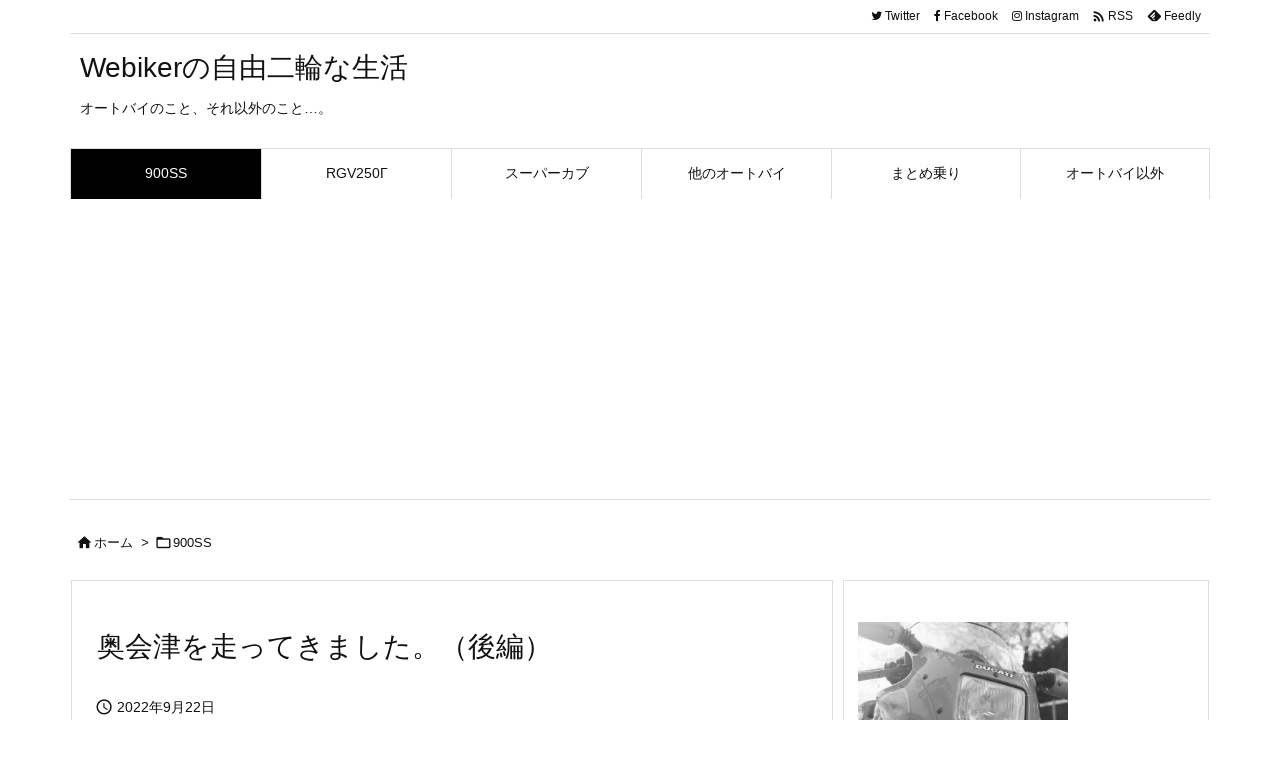

--- FILE ---
content_type: text/html; charset=UTF-8
request_url: https://webiker.org/blog/okuaizu-touring-02/
body_size: 35810
content:
<!DOCTYPE html>
<html lang="ja" itemscope itemtype="https://schema.org/WebPage">
<head prefix="og: http://ogp.me/ns# article: http://ogp.me/ns/article# fb: http://ogp.me/ns/fb#">
<meta charset="UTF-8" />
<meta http-equiv="X-UA-Compatible" content="IE=edge" />
<meta http-equiv="Content-Security-Policy" content="upgrade-insecure-requests" />
<meta name="viewport" content="width=device-width, initial-scale=1, user-scalable=yes" />
<title>奥会津を走ってきました。（後編） | Webikerの自由二輪な生活</title>
<meta name='robots' content='max-image-preview:large' />
<link rel='dns-prefetch' href='//ajax.googleapis.com' />
<link rel='dns-prefetch' href='//stats.wp.com' />
<link rel="alternate" title="oEmbed (JSON)" type="application/json+oembed" href="https://webiker.org/wp-json/oembed/1.0/embed?url=https%3A%2F%2Fwebiker.org%2Fblog%2Fokuaizu-touring-02%2F" />
<link rel="alternate" title="oEmbed (XML)" type="text/xml+oembed" href="https://webiker.org/wp-json/oembed/1.0/embed?url=https%3A%2F%2Fwebiker.org%2Fblog%2Fokuaizu-touring-02%2F&#038;format=xml" />
<link rel='preconnect' href='//fonts.googleapis.com' crossorigin />
<link rel="preload" as="style" type="text/css" href="https://webiker.org/wp-content/themes/luxeritas/style.async.min.css?v=1765100695" />
<link rel="preload" as="font" type="font/woff2" href="https://webiker.org/wp-content/themes/luxeritas/fonts/icomoon/fonts/icomoon.woff2" crossorigin />
<link rel="canonical" href="https://webiker.org/blog/okuaizu-touring-02/" />
<link rel='shortlink' href='https://webiker.org/?p=27566' />
<link rel="pingback" href="https://webiker.org/xmlrpc.php" />
<link rel="author" href="https://webiker.org/blog/author/" />
<link rel="alternate" type="application/rss+xml" title="Webikerの自由二輪な生活 RSS Feed" href="https://webiker.org/feed/" />
<link rel="alternate" type="application/atom+xml" title="Webikerの自由二輪な生活 Atom Feed" href="https://webiker.org/feed/atom/" />
<meta name="description" content="先日の土曜日、奥会津方面を走ってきました。飯豊トンネルが通行止めというトラブルはありましたが、なんとか桧枝岐村まで走りました。ところが、そこからの帰り道に大トラブルが発生です。後編では、その辺りのこ..." />
<meta name="theme-color" content="#4285f4">
<meta name="format-detection" content="telephone=no">
<meta name="referrer" content="no-referrer-when-downgrade" />
<meta property="og:type" content="article" />
<meta property="og:url" content="https://webiker.org/blog/okuaizu-touring-02/" />
<meta property="og:title" content="奥会津を走ってきました。（後編） | Webikerの自由二輪な生活" />
<meta property="og:description" content="先日の土曜日、奥会津方面を走ってきました。飯豊トンネルが通行止めというトラブルはありましたが、なんとか桧枝岐村まで走りました。ところが、そこからの帰り道に大トラブルが発生です。後..." />
<meta property="og:image" content="https://webiker.org/wp-content/uploads/2022/09/09-1024x598.jpg" />
<meta property="og:image:width" content="1024" />
<meta property="og:image:height" content="598" />
<meta property="og:site_name" content="Webikerの自由二輪な生活" />
<meta property="og:locale" content="ja_JP" />
<meta property="article:section" content="900SS" />
<meta property="article:published_time" content="2022-09-22T08:00:00Z" />
<meta property="article:modified_time" content="2024-10-18T16:57:38Z" />
<meta name="twitter:card" content="summary" />
<meta name="twitter:domain" content="webiker.org" />
<style id='wp-img-auto-sizes-contain-inline-css'>
img:is([sizes=auto i],[sizes^="auto," i]){contain-intrinsic-size:3000px 1500px}
/*# sourceURL=wp-img-auto-sizes-contain-inline-css */</style>
<style id='wp-block-heading-inline-css' type='text/css'>
h1:where(.wp-block-heading).has-background,h2:where(.wp-block-heading).has-background,h3:where(.wp-block-heading).has-background,h4:where(.wp-block-heading).has-background,h5:where(.wp-block-heading).has-background,h6:where(.wp-block-heading).has-background{padding:1.25em 2.375em}h1.has-text-align-left[style*=writing-mode]:where([style*=vertical-lr]),h1.has-text-align-right[style*=writing-mode]:where([style*=vertical-rl]),h2.has-text-align-left[style*=writing-mode]:where([style*=vertical-lr]),h2.has-text-align-right[style*=writing-mode]:where([style*=vertical-rl]),h3.has-text-align-left[style*=writing-mode]:where([style*=vertical-lr]),h3.has-text-align-right[style*=writing-mode]:where([style*=vertical-rl]),h4.has-text-align-left[style*=writing-mode]:where([style*=vertical-lr]),h4.has-text-align-right[style*=writing-mode]:where([style*=vertical-rl]),h5.has-text-align-left[style*=writing-mode]:where([style*=vertical-lr]),h5.has-text-align-right[style*=writing-mode]:where([style*=vertical-rl]),h6.has-text-align-left[style*=writing-mode]:where([style*=vertical-lr]),h6.has-text-align-right[style*=writing-mode]:where([style*=vertical-rl]){rotate:180deg}
/*# sourceURL=https://webiker.org/wp-includes/blocks/heading/style.min.css */
</style>
<style id='wp-block-image-inline-css' type='text/css'>
.wp-block-image>a,.wp-block-image>figure>a{display:inline-block}.wp-block-image img{box-sizing:border-box;height:auto;max-width:100%;vertical-align:bottom}@media not (prefers-reduced-motion){.wp-block-image img.hide{visibility:hidden}.wp-block-image img.show{animation:show-content-image .4s}}.wp-block-image[style*=border-radius] img,.wp-block-image[style*=border-radius]>a{border-radius:inherit}.wp-block-image.has-custom-border img{box-sizing:border-box}.wp-block-image.aligncenter{text-align:center}.wp-block-image.alignfull>a,.wp-block-image.alignwide>a{width:100%}.wp-block-image.alignfull img,.wp-block-image.alignwide img{height:auto;width:100%}.wp-block-image .aligncenter,.wp-block-image .alignleft,.wp-block-image .alignright,.wp-block-image.aligncenter,.wp-block-image.alignleft,.wp-block-image.alignright{display:table}.wp-block-image .aligncenter>figcaption,.wp-block-image .alignleft>figcaption,.wp-block-image .alignright>figcaption,.wp-block-image.aligncenter>figcaption,.wp-block-image.alignleft>figcaption,.wp-block-image.alignright>figcaption{caption-side:bottom;display:table-caption}.wp-block-image .alignleft{float:left;margin:.5em 1em .5em 0}.wp-block-image .alignright{float:right;margin:.5em 0 .5em 1em}.wp-block-image .aligncenter{margin-left:auto;margin-right:auto}.wp-block-image :where(figcaption){margin-bottom:1em;margin-top:.5em}.wp-block-image.is-style-circle-mask img{border-radius:9999px}@supports ((-webkit-mask-image:none) or (mask-image:none)) or (-webkit-mask-image:none){.wp-block-image.is-style-circle-mask img{border-radius:0;-webkit-mask-image:url('data:image/svg+xml;utf8,<svg viewBox="0 0 100 100" xmlns="http://www.w3.org/2000/svg"><circle cx="50" cy="50" r="50"/></svg>');mask-image:url('data:image/svg+xml;utf8,<svg viewBox="0 0 100 100" xmlns="http://www.w3.org/2000/svg"><circle cx="50" cy="50" r="50"/></svg>');mask-mode:alpha;-webkit-mask-position:center;mask-position:center;-webkit-mask-repeat:no-repeat;mask-repeat:no-repeat;-webkit-mask-size:contain;mask-size:contain}}:root :where(.wp-block-image.is-style-rounded img,.wp-block-image .is-style-rounded img){border-radius:9999px}.wp-block-image figure{margin:0}.wp-lightbox-container{display:flex;flex-direction:column;position:relative}.wp-lightbox-container img{cursor:zoom-in}.wp-lightbox-container img:hover+button{opacity:1}.wp-lightbox-container button{align-items:center;backdrop-filter:blur(16px) saturate(180%);background-color:#5a5a5a40;border:none;border-radius:4px;cursor:zoom-in;display:flex;height:20px;justify-content:center;opacity:0;padding:0;position:absolute;right:16px;text-align:center;top:16px;width:20px;z-index:100}@media not (prefers-reduced-motion){.wp-lightbox-container button{transition:opacity .2s ease}}.wp-lightbox-container button:focus-visible{outline:3px auto #5a5a5a40;outline:3px auto -webkit-focus-ring-color;outline-offset:3px}.wp-lightbox-container button:hover{cursor:pointer;opacity:1}.wp-lightbox-container button:focus{opacity:1}.wp-lightbox-container button:focus,.wp-lightbox-container button:hover,.wp-lightbox-container button:not(:hover):not(:active):not(.has-background){background-color:#5a5a5a40;border:none}.wp-lightbox-overlay{box-sizing:border-box;cursor:zoom-out;height:100vh;left:0;overflow:hidden;position:fixed;top:0;visibility:hidden;width:100%;z-index:100000}.wp-lightbox-overlay .close-button{align-items:center;cursor:pointer;display:flex;justify-content:center;min-height:40px;min-width:40px;padding:0;position:absolute;right:calc(env(safe-area-inset-right) + 16px);top:calc(env(safe-area-inset-top) + 16px);z-index:5000000}.wp-lightbox-overlay .close-button:focus,.wp-lightbox-overlay .close-button:hover,.wp-lightbox-overlay .close-button:not(:hover):not(:active):not(.has-background){background:none;border:none}.wp-lightbox-overlay .lightbox-image-container{height:var(--wp--lightbox-container-height);left:50%;overflow:hidden;position:absolute;top:50%;transform:translate(-50%,-50%);transform-origin:top left;width:var(--wp--lightbox-container-width);z-index:9999999999}.wp-lightbox-overlay .wp-block-image{align-items:center;box-sizing:border-box;display:flex;height:100%;justify-content:center;margin:0;position:relative;transform-origin:0 0;width:100%;z-index:3000000}.wp-lightbox-overlay .wp-block-image img{height:var(--wp--lightbox-image-height);min-height:var(--wp--lightbox-image-height);min-width:var(--wp--lightbox-image-width);width:var(--wp--lightbox-image-width)}.wp-lightbox-overlay .wp-block-image figcaption{display:none}.wp-lightbox-overlay button{background:none;border:none}.wp-lightbox-overlay .scrim{background-color:#fff;height:100%;opacity:.9;position:absolute;width:100%;z-index:2000000}.wp-lightbox-overlay.active{visibility:visible}@media not (prefers-reduced-motion){.wp-lightbox-overlay.active{animation:turn-on-visibility .25s both}.wp-lightbox-overlay.active img{animation:turn-on-visibility .35s both}.wp-lightbox-overlay.show-closing-animation:not(.active){animation:turn-off-visibility .35s both}.wp-lightbox-overlay.show-closing-animation:not(.active) img{animation:turn-off-visibility .25s both}.wp-lightbox-overlay.zoom.active{animation:none;opacity:1;visibility:visible}.wp-lightbox-overlay.zoom.active .lightbox-image-container{animation:lightbox-zoom-in .4s}.wp-lightbox-overlay.zoom.active .lightbox-image-container img{animation:none}.wp-lightbox-overlay.zoom.active .scrim{animation:turn-on-visibility .4s forwards}.wp-lightbox-overlay.zoom.show-closing-animation:not(.active){animation:none}.wp-lightbox-overlay.zoom.show-closing-animation:not(.active) .lightbox-image-container{animation:lightbox-zoom-out .4s}.wp-lightbox-overlay.zoom.show-closing-animation:not(.active) .lightbox-image-container img{animation:none}.wp-lightbox-overlay.zoom.show-closing-animation:not(.active) .scrim{animation:turn-off-visibility .4s forwards}}@keyframes show-content-image{0%{visibility:hidden}99%{visibility:hidden}to{visibility:visible}}@keyframes turn-on-visibility{0%{opacity:0}to{opacity:1}}@keyframes turn-off-visibility{0%{opacity:1;visibility:visible}99%{opacity:0;visibility:visible}to{opacity:0;visibility:hidden}}@keyframes lightbox-zoom-in{0%{transform:translate(calc((-100vw + var(--wp--lightbox-scrollbar-width))/2 + var(--wp--lightbox-initial-left-position)),calc(-50vh + var(--wp--lightbox-initial-top-position))) scale(var(--wp--lightbox-scale))}to{transform:translate(-50%,-50%) scale(1)}}@keyframes lightbox-zoom-out{0%{transform:translate(-50%,-50%) scale(1);visibility:visible}99%{visibility:visible}to{transform:translate(calc((-100vw + var(--wp--lightbox-scrollbar-width))/2 + var(--wp--lightbox-initial-left-position)),calc(-50vh + var(--wp--lightbox-initial-top-position))) scale(var(--wp--lightbox-scale));visibility:hidden}}
/*# sourceURL=https://webiker.org/wp-includes/blocks/image/style.min.css */
</style>
<style id='wp-block-paragraph-inline-css' type='text/css'>
.is-small-text{font-size:.875em}.is-regular-text{font-size:1em}.is-large-text{font-size:2.25em}.is-larger-text{font-size:3em}.has-drop-cap:not(:focus):first-letter{float:left;font-size:8.4em;font-style:normal;font-weight:100;line-height:.68;margin:.05em .1em 0 0;text-transform:uppercase}body.rtl .has-drop-cap:not(:focus):first-letter{float:none;margin-left:.1em}p.has-drop-cap.has-background{overflow:hidden}:root :where(p.has-background){padding:1.25em 2.375em}:where(p.has-text-color:not(.has-link-color)) a{color:inherit}p.has-text-align-left[style*="writing-mode:vertical-lr"],p.has-text-align-right[style*="writing-mode:vertical-rl"]{rotate:180deg}
/*# sourceURL=https://webiker.org/wp-includes/blocks/paragraph/style.min.css */
</style>
<style id='global-styles-inline-css' type='text/css'>
:root{--wp--preset--aspect-ratio--square: 1;--wp--preset--aspect-ratio--4-3: 4/3;--wp--preset--aspect-ratio--3-4: 3/4;--wp--preset--aspect-ratio--3-2: 3/2;--wp--preset--aspect-ratio--2-3: 2/3;--wp--preset--aspect-ratio--16-9: 16/9;--wp--preset--aspect-ratio--9-16: 9/16;--wp--preset--color--black: #000000;--wp--preset--color--cyan-bluish-gray: #abb8c3;--wp--preset--color--white: #ffffff;--wp--preset--color--pale-pink: #f78da7;--wp--preset--color--vivid-red: #cf2e2e;--wp--preset--color--luminous-vivid-orange: #ff6900;--wp--preset--color--luminous-vivid-amber: #fcb900;--wp--preset--color--light-green-cyan: #7bdcb5;--wp--preset--color--vivid-green-cyan: #00d084;--wp--preset--color--pale-cyan-blue: #8ed1fc;--wp--preset--color--vivid-cyan-blue: #0693e3;--wp--preset--color--vivid-purple: #9b51e0;--wp--preset--gradient--vivid-cyan-blue-to-vivid-purple: linear-gradient(135deg,rgb(6,147,227) 0%,rgb(155,81,224) 100%);--wp--preset--gradient--light-green-cyan-to-vivid-green-cyan: linear-gradient(135deg,rgb(122,220,180) 0%,rgb(0,208,130) 100%);--wp--preset--gradient--luminous-vivid-amber-to-luminous-vivid-orange: linear-gradient(135deg,rgb(252,185,0) 0%,rgb(255,105,0) 100%);--wp--preset--gradient--luminous-vivid-orange-to-vivid-red: linear-gradient(135deg,rgb(255,105,0) 0%,rgb(207,46,46) 100%);--wp--preset--gradient--very-light-gray-to-cyan-bluish-gray: linear-gradient(135deg,rgb(238,238,238) 0%,rgb(169,184,195) 100%);--wp--preset--gradient--cool-to-warm-spectrum: linear-gradient(135deg,rgb(74,234,220) 0%,rgb(151,120,209) 20%,rgb(207,42,186) 40%,rgb(238,44,130) 60%,rgb(251,105,98) 80%,rgb(254,248,76) 100%);--wp--preset--gradient--blush-light-purple: linear-gradient(135deg,rgb(255,206,236) 0%,rgb(152,150,240) 100%);--wp--preset--gradient--blush-bordeaux: linear-gradient(135deg,rgb(254,205,165) 0%,rgb(254,45,45) 50%,rgb(107,0,62) 100%);--wp--preset--gradient--luminous-dusk: linear-gradient(135deg,rgb(255,203,112) 0%,rgb(199,81,192) 50%,rgb(65,88,208) 100%);--wp--preset--gradient--pale-ocean: linear-gradient(135deg,rgb(255,245,203) 0%,rgb(182,227,212) 50%,rgb(51,167,181) 100%);--wp--preset--gradient--electric-grass: linear-gradient(135deg,rgb(202,248,128) 0%,rgb(113,206,126) 100%);--wp--preset--gradient--midnight: linear-gradient(135deg,rgb(2,3,129) 0%,rgb(40,116,252) 100%);--wp--preset--font-size--small: 13px;--wp--preset--font-size--medium: 20px;--wp--preset--font-size--large: 36px;--wp--preset--font-size--x-large: 42px;--wp--preset--spacing--20: 0.44rem;--wp--preset--spacing--30: 0.67rem;--wp--preset--spacing--40: 1rem;--wp--preset--spacing--50: 1.5rem;--wp--preset--spacing--60: 2.25rem;--wp--preset--spacing--70: 3.38rem;--wp--preset--spacing--80: 5.06rem;--wp--preset--shadow--natural: 6px 6px 9px rgba(0, 0, 0, 0.2);--wp--preset--shadow--deep: 12px 12px 50px rgba(0, 0, 0, 0.4);--wp--preset--shadow--sharp: 6px 6px 0px rgba(0, 0, 0, 0.2);--wp--preset--shadow--outlined: 6px 6px 0px -3px rgb(255, 255, 255), 6px 6px rgb(0, 0, 0);--wp--preset--shadow--crisp: 6px 6px 0px rgb(0, 0, 0);}:where(.is-layout-flex){gap: 0.5em;}:where(.is-layout-grid){gap: 0.5em;}body .is-layout-flex{display: flex;}.is-layout-flex{flex-wrap: wrap;align-items: center;}.is-layout-flex > :is(*, div){margin: 0;}body .is-layout-grid{display: grid;}.is-layout-grid > :is(*, div){margin: 0;}:where(.wp-block-columns.is-layout-flex){gap: 2em;}:where(.wp-block-columns.is-layout-grid){gap: 2em;}:where(.wp-block-post-template.is-layout-flex){gap: 1.25em;}:where(.wp-block-post-template.is-layout-grid){gap: 1.25em;}.has-black-color{color: var(--wp--preset--color--black) !important;}.has-cyan-bluish-gray-color{color: var(--wp--preset--color--cyan-bluish-gray) !important;}.has-white-color{color: var(--wp--preset--color--white) !important;}.has-pale-pink-color{color: var(--wp--preset--color--pale-pink) !important;}.has-vivid-red-color{color: var(--wp--preset--color--vivid-red) !important;}.has-luminous-vivid-orange-color{color: var(--wp--preset--color--luminous-vivid-orange) !important;}.has-luminous-vivid-amber-color{color: var(--wp--preset--color--luminous-vivid-amber) !important;}.has-light-green-cyan-color{color: var(--wp--preset--color--light-green-cyan) !important;}.has-vivid-green-cyan-color{color: var(--wp--preset--color--vivid-green-cyan) !important;}.has-pale-cyan-blue-color{color: var(--wp--preset--color--pale-cyan-blue) !important;}.has-vivid-cyan-blue-color{color: var(--wp--preset--color--vivid-cyan-blue) !important;}.has-vivid-purple-color{color: var(--wp--preset--color--vivid-purple) !important;}.has-black-background-color{background-color: var(--wp--preset--color--black) !important;}.has-cyan-bluish-gray-background-color{background-color: var(--wp--preset--color--cyan-bluish-gray) !important;}.has-white-background-color{background-color: var(--wp--preset--color--white) !important;}.has-pale-pink-background-color{background-color: var(--wp--preset--color--pale-pink) !important;}.has-vivid-red-background-color{background-color: var(--wp--preset--color--vivid-red) !important;}.has-luminous-vivid-orange-background-color{background-color: var(--wp--preset--color--luminous-vivid-orange) !important;}.has-luminous-vivid-amber-background-color{background-color: var(--wp--preset--color--luminous-vivid-amber) !important;}.has-light-green-cyan-background-color{background-color: var(--wp--preset--color--light-green-cyan) !important;}.has-vivid-green-cyan-background-color{background-color: var(--wp--preset--color--vivid-green-cyan) !important;}.has-pale-cyan-blue-background-color{background-color: var(--wp--preset--color--pale-cyan-blue) !important;}.has-vivid-cyan-blue-background-color{background-color: var(--wp--preset--color--vivid-cyan-blue) !important;}.has-vivid-purple-background-color{background-color: var(--wp--preset--color--vivid-purple) !important;}.has-black-border-color{border-color: var(--wp--preset--color--black) !important;}.has-cyan-bluish-gray-border-color{border-color: var(--wp--preset--color--cyan-bluish-gray) !important;}.has-white-border-color{border-color: var(--wp--preset--color--white) !important;}.has-pale-pink-border-color{border-color: var(--wp--preset--color--pale-pink) !important;}.has-vivid-red-border-color{border-color: var(--wp--preset--color--vivid-red) !important;}.has-luminous-vivid-orange-border-color{border-color: var(--wp--preset--color--luminous-vivid-orange) !important;}.has-luminous-vivid-amber-border-color{border-color: var(--wp--preset--color--luminous-vivid-amber) !important;}.has-light-green-cyan-border-color{border-color: var(--wp--preset--color--light-green-cyan) !important;}.has-vivid-green-cyan-border-color{border-color: var(--wp--preset--color--vivid-green-cyan) !important;}.has-pale-cyan-blue-border-color{border-color: var(--wp--preset--color--pale-cyan-blue) !important;}.has-vivid-cyan-blue-border-color{border-color: var(--wp--preset--color--vivid-cyan-blue) !important;}.has-vivid-purple-border-color{border-color: var(--wp--preset--color--vivid-purple) !important;}.has-vivid-cyan-blue-to-vivid-purple-gradient-background{background: var(--wp--preset--gradient--vivid-cyan-blue-to-vivid-purple) !important;}.has-light-green-cyan-to-vivid-green-cyan-gradient-background{background: var(--wp--preset--gradient--light-green-cyan-to-vivid-green-cyan) !important;}.has-luminous-vivid-amber-to-luminous-vivid-orange-gradient-background{background: var(--wp--preset--gradient--luminous-vivid-amber-to-luminous-vivid-orange) !important;}.has-luminous-vivid-orange-to-vivid-red-gradient-background{background: var(--wp--preset--gradient--luminous-vivid-orange-to-vivid-red) !important;}.has-very-light-gray-to-cyan-bluish-gray-gradient-background{background: var(--wp--preset--gradient--very-light-gray-to-cyan-bluish-gray) !important;}.has-cool-to-warm-spectrum-gradient-background{background: var(--wp--preset--gradient--cool-to-warm-spectrum) !important;}.has-blush-light-purple-gradient-background{background: var(--wp--preset--gradient--blush-light-purple) !important;}.has-blush-bordeaux-gradient-background{background: var(--wp--preset--gradient--blush-bordeaux) !important;}.has-luminous-dusk-gradient-background{background: var(--wp--preset--gradient--luminous-dusk) !important;}.has-pale-ocean-gradient-background{background: var(--wp--preset--gradient--pale-ocean) !important;}.has-electric-grass-gradient-background{background: var(--wp--preset--gradient--electric-grass) !important;}.has-midnight-gradient-background{background: var(--wp--preset--gradient--midnight) !important;}.has-small-font-size{font-size: var(--wp--preset--font-size--small) !important;}.has-medium-font-size{font-size: var(--wp--preset--font-size--medium) !important;}.has-large-font-size{font-size: var(--wp--preset--font-size--large) !important;}.has-x-large-font-size{font-size: var(--wp--preset--font-size--x-large) !important;}
/*# sourceURL=global-styles-inline-css */
</style>

<style id='classic-theme-styles-inline-css'>
/*! This file is auto-generated */
.wp-block-button__link{color:#fff;background-color:#32373c;border-radius:9999px;box-shadow:none;text-decoration:none;padding:calc(.667em + 2px) calc(1.333em + 2px);font-size:1.125em}.wp-block-file__button{background:#32373c;color:#fff;text-decoration:none}
/*# sourceURL=/wp-includes/css/classic-themes.min.css */</style>
<style id='luxech-inline-css'>
/*! Luxeritas WordPress Theme 3.23.0 - (C) 2015 Thought is free. */*,*:before,*:after{box-sizing:border-box}@-ms-viewport{width:device-width}a:not([href]):not([tabindex]),a:not([href]):not([tabindex]):hover,a:not([href]):not([tabindex]):focus{color:inherit;text-decoration:none}a:not([href]):not([tabindex]):focus{outline:0}h1{font-size:2em;margin:.67em 0}small{font-size:80%}img{border-style:none;vertical-align:middle}hr{box-sizing:content-box;height:0;overflow:visible;margin-top:1rem;margin-bottom:1rem;border:0}pre{margin-top:0;margin-bottom:1rem;overflow:auto;-ms-overflow-style:scrollbar}code,pre{font-family:monospace,monospace;font-size:1em}ul ul,ol ul,ul ol,ol ol{margin-bottom:0}p{margin-top:0;margin-bottom:1rem}button{border-radius:0}input,button,select,optgroup,textarea{margin:0;font-family:inherit;font-size:inherit;line-height:inherit}button,input{overflow:visible}button,select{text-transform:none}button,[type=button],[type=reset],[type=submit]{-webkit-appearance:button}button:not(:disabled),[type=button]:not(:disabled),[type=reset]:not(:disabled),[type=submit]:not(:disabled){cursor:pointer}::-moz-focus-inner{padding:0;border-style:none}::-webkit-inner-spin-button{height:auto}::-webkit-search-decoration{-webkit-appearance:none}label{display:inline-block;margin-bottom:.5rem}h1,h2,h3,h4,h5,h6{margin-top:0;margin-bottom:.5rem;font-family:inherit;font-weight:500;line-height:1.2;color:inherit}.container{width:100%;margin-right:auto;margin-left:auto}@media (min-width:768px){.container{max-width:720px}}@media (min-width:992px){.container{max-width:960px}}@media (min-width:1200px){.container{max-width:1140px}}.row{display:flex;flex-wrap:wrap}div[class^=col-]{flex:0 0 auto;position:relative;width:100%;min-height:1px;padding-right:15px;padding-left:15px}.col-12{max-width:100%}.col-6{max-width:50%}.col-4{max-width:33.333333%}.clearfix:after{display:block;clear:both;content:""}.pagination{display:flex;padding-left:0;list-style:none;border-radius:.25rem}table{border-collapse:collapse}caption{padding-top:.75rem;padding-bottom:.75rem;color:#6c757d;text-align:left;caption-side:bottom}th{text-align:left}body .material-icons,body .material-icons-outlined{font-size:inherit;font-feature-settings:'liga';-moz-osx-font-smoothing:grayscale;text-rendering:optimizeLegibility;transform:scale(1.3,1.3);transform-origin:top;margin-top:-.16em}.material-icons.flip-h{transform:scale(-1.3,1.3)}.material-icons.rotate{transform:rotate(180deg) translate(0,-1.3em) scale(1.3,1.3)}.material-icons.pull-left{float:left;margin-right:.3em}.material-icons.pull-right{float:right;margin-left:.3em}@font-face{font-family:'icomoon';src:url('/yomoyama/wp-content/themes/luxeritas/fonts/icomoon/fonts/icomoon.eot');src:url('/yomoyama/wp-content/themes/luxeritas/fonts/icomoon/fonts/icomoon.eot') format('embedded-opentype'),url('/yomoyama/wp-content/themes/luxeritas/fonts/icomoon/fonts/icomoon.woff2') format('woff2'),url('/yomoyama/wp-content/themes/luxeritas/fonts/icomoon/fonts/icomoon.woff') format('woff'),url('/yomoyama/wp-content/themes/luxeritas/fonts/icomoon/fonts/icomoon.ttf') format('truetype'),url('/yomoyama/wp-content/themes/luxeritas/fonts/icomoon/fonts/icomoon.svg') format('svg');font-weight:400;font-style:normal;font-display:swap}[class^=ico-],[class*=" ico-"]{font-family:'icomoon';display:inline-block;font-style:normal;font-weight:400;font-variant:normal;text-transform:none;text-rendering:auto;line-height:1;-webkit-font-smoothing:antialiased;-moz-osx-font-smoothing:grayscale}.ico-speech-bubble:before{content:"\e903"}.ico-external-link-alt:before{content:"\f35d"}.ico-external-link-square-alt:before{content:"\f360"}.ico-line:before{content:"\e700"}.ico-feedly:before{content:"\e600"}.ico-plus-square:before{content:"\f0fe"}.ico-minus-square:before{content:"\f146"}.ico-caret-square-down:before{content:"\f150"}.ico-search:before{content:"\f002"}.ico-link:before{content:"\f0c1"}.ico-caret-right:before{content:"\f0da"}.ico-spinner:before{content:"\f110"}.ico-comment:before{content:"\e900"}.ico-comments:before{content:"\e901"}.ico-chevron-up:before{content:"\f077"}.ico-chevron-down:before{content:"\f078"}.ico-twitter:before{content:"\f099"}.ico-facebook:before{content:"\f09a"}.ico-linkedin:before{content:"\f0e1"}.ico-angle-double-right:before{content:"\f101"}.ico-chevron-circle-left:before{content:"\f137"}.ico-chevron-circle-right:before{content:"\f138"}.ico-youtube-play:before{content:"\f16a"}.ico-instagram:before{content:"\f16d"}.ico-pinterest-p:before{content:"\f231"}.ico-get-pocket:before{content:"\f265"}.ico-spin{animation:ico-spin 2s infinite linear}@keyframes ico-spin{0%{transform:rotate(0)}100%{transform:rotate(360deg)}}*{margin:0;padding:0}a:hover,.term img,a:hover,.term img:hover{transition:opacity .3s,transform .5s}a:hover img{opacity:.8}hr{border-top:1px dotted #999}img,video,object,canvas{max-width:100%;height:auto;box-sizing:content-box}.no-js img.lazy{display:none!important}pre,ul,ol{margin:1.6em 0}ul ul,ol ol,ul ol,ol ul{margin:0 .6em 0}pre{margin-bottom:30px}blockquote,.wp-block-quote{display:block;position:relative;overflow:hidden;overflow-wrap:anywhere;margin:1.6em 5px;padding:25px;font-size:1.4rem;background:#fdfdfd;border:0;border-radius:6px;box-shadow:0 5px 5px 0 rgba(18,63,82,.035),0 0 0 1px rgba(176,181,193,.2)}blockquote:after{content:"\275b\275b";display:block;position:absolute;font-family:Arial,sans-serif;font-size:200px;line-height:1em;left:-25px;top:-15px;opacity:.04}blockquote cite,.wp-block-quote cite{display:block;text-align:right;font-family:serif;font-size:.9em;font-style:oblique}.wp-block-quote:not(.is-large):not(.is-style-large){border:0}blockquote ol:first-child,blockquote p:first-child,blockquote ul:first-child{margin-top:5px}blockquote ol:last-child,blockquote p:last-child,blockquote ul:last-child{margin-bottom:5px}[type=submit],[type=text],[type=email],.reply a{display:inline;line-height:1;vertical-align:middle;padding:12px 12px 11px;max-width:100%}.reply a,[type=submit],.widget_categories select,.widget_archive select{color:#333;font-weight:400;background:#fff;border:1px solid #ddd}option,textarea,[type=text],[type=email],[type=search]{color:inherit;background:#fff;border:1px solid #ddd}[type=search]{-webkit-appearance:none;outline-offset:-2px;line-height:1;border-radius:0}textarea{overflow:auto;resize:vertical;padding:8px;max-width:100%}button{appearance:none;outline:0;border:0}.cboth{clear:both}.bold{font-weight:700}.wp-caption{margin-bottom:1.6em;max-width:100%}.wp-caption img[class*=wp-image-]{display:block;margin:0}.post .wp-caption-text,.post .wp-caption-dd{font-size:1.2rem;line-height:1.5;margin:0;padding:.5em 0}.sticky .posted-on{display:none}.bypostauthor>article .fn:after{content:"";position:relative}.screen-reader-text{clip:rect(1px,1px,1px,1px);height:1px;overflow:hidden;position:absolute !important;width:1px}strong{font-weight:700}em{font-style:italic}.alignleft{display:inline;float:left}.alignright{display:inline;float:right}.aligncenter{display:block;margin-right:auto;margin-left:auto}.post .alignfull{margin-left:-68px;margin-right:-68px}figure.alignwide>img,figure.alignfull>img{min-width:100%}blockquote.alignleft,.wp-caption.alignleft,.post img.alignleft{margin:.4em 1.6em 1.6em 0}blockquote.alignright,.wp-caption.alignright,.post img.alignright{margin:.4em 0 1.6em 1.6em}blockquote.aligncenter,.wp-caption.aligncenter,.post img.aligncenter{clear:both;margin-top:.4em;margin-bottom:1.6em}.wp-caption.alignleft,.wp-caption.alignright,.wp-caption.aligncenter{margin-bottom:1.2em}img[class*=wp-image-],img[class*=attachment-]{max-width:100%;height:auto}.gallery-item{display:inline-block;text-align:left;vertical-align:top;margin:0 0 1.5em;padding:0 1em 0 0;width:50%}.gallery-columns-1 .gallery-item{width:100%}.gallery-columns-2 .gallery-item{max-width:50%}@media screen and (min-width:30em){.gallery-item{max-width:25%}.gallery-columns-1 .gallery-item{max-width:100%}.gallery-columns-2 .gallery-item{max-width:50%}.gallery-columns-3 .gallery-item{max-width:33.33%}.gallery-columns-4 .gallery-item{max-width:25%}}.gallery-caption{display:block;font-size:1.2rem;line-height:1.5;padding:.5em 0}.wp-block-image{margin:1.6em 0}figure.wp-block-image{display:inline-block}.post ul.blocks-gallery-grid{padding:0}#head-in{padding-top:28px;background:#fff}.band{position:absolute;top:0;left:0;right:0}div[id*=head-band]{margin:auto;height:34px;line-height:34px;overflow:hidden;background:#fff;border-bottom:1px solid #ddd}.band-menu{position:relative;margin:auto}.band-menu ul{font-size:1px;margin:0 -5px 0 0;position:absolute;right:10px;list-style:none}.band-menu li{display:inline-block;vertical-align:middle;font-size:1.2rem;margin:0 3px;line-height:1}.band-menu li a{color:#111;text-decoration:none}.band-menu li a:hover{color:#09f}.band-menu .menu-item a:before{display:inline;margin:5px;line-height:1;font-family:"icomoon";content:"\f0da"}div[id*=head-band] .snsf{display:block;min-width:28px;height:20px;margin:-2px -6px 0 0;text-align:center}div[id*=head-band] .snsf a{display:block;height:100%;width:100%;text-decoration:none;letter-spacing:0;font-family:Verdana,Arial,Helvetica,Roboto;padding:4px;border-radius:2px}#sitename{display:inline-block;max-width:100%;margin:0 0 12px;font-size:2.8rem;line-height:1.4}#sitename a{color:inherit;text-decoration:none}.desc{line-height:1.4}.info{padding:20px 10px;overflow:hidden}.logo,.logo-up{position:relative;margin:15px auto -10px auto;text-align:center}.logo-up{margin:15px auto 0 auto}#header .head-cover{position:relative;margin:auto}#header #gnavi,#foot-in,.foot-nav{margin:auto}#nav{margin:0;padding:0;border-top:1px solid #ddd;border-bottom:1px solid #ddd;position:relative;z-index:20}#nav,#gnavi ul.gu,#gnavi li.gl>a,.mobile-nav{color:#111;background:#fff}#gnavi .mobile-nav{display:none}#gnavi .nav-menu{display:block}#gnavi ul.gu{margin:0}#gnavi li.gl{float:left;position:relative;list-style-type:none;text-indent:0;white-space:nowrap}#gnavi li.gl>a{display:block;text-decoration:none;text-align:center;height:100%}#gnavi li ul.gu{display:none}@media (min-width:992px){#gnavi ul.gu{display:flex;flex-wrap:wrap}#gnavi li.gl{flex:0 0 auto;min-width:1px;background:#09f}#gnavi .gc>ul>li.gl{background:0 0}#gnavi li.gl>a>.gim{display:block;height:100%}#gnavi .gc>ul>li>a>.gim{transition:.4s;border-bottom:0;padding:16px 18px}#gnavi li.gl>ul{display:none;margin:0;border:1px solid #ddd;border-bottom:0;background:0 0;position:absolute;top:100%;z-index:1}#gnavi li li.gl{width:100%;min-width:160px}#gnavi li li.gl a>.gim{border-bottom:1px solid #ddd;font-size:1.3rem;padding:10px 15px;width:100%;text-align:left}#gnavi li li.gl>ul{padding:0;border-top:1px solid #ddd;overflow:hidden;top:-1px;left:100%}#gnavi li.gl:hover>a,#gnavi li.gl:hover>a>.gim,div.mobile-nav:hover,ul.mobile-nav li:hover{color:#fff;background:#09f}#gnavi li[class*=current]>a{background:none repeat scroll 0 0 #000;color:#fff}#gnavi ul ul>li[class*=children]>a>.gim:after{font-family:"icomoon";content:"\f0da";position:absolute;right:6px;top:0;bottom:0;margin:auto;height:1.3rem}}@media (max-width:991px){.mobile-nav p{letter-spacing:0;font-size:1.1rem;line-height:1;margin:6px 0 0}.mobile-nav li{white-space:nowrap;text-align:center;padding:8px 10px;border:0;list-style:none;cursor:pointer}.mobile-nav li:hover{opacity:.6}.mobile-nav li i,.mobile-nav li svg{font-size:1.8rem;font-style:normal}#gnavi ul.gu{display:none;border:0;border-bottom:solid 1px #ddd}#gnavi li.gl{display:block;float:none;width:100%;padding-left:0;text-align:left;line-height:2.3;border-top:1px solid #ddd;list-style:disc inside}#gnavi li.gl:hover>a>.gim{background:0 0}}#primary{border:1px solid transparent}#section,.grid{margin:0 10px 20px 0}.grid{padding:45px 68px;background:#fff;border:1px solid #ddd}#breadcrumb{margin:20px 0 15px;padding:8px;line-height:2}#breadcrumb,#breadcrumb a{color:#111;text-decoration:none;word-break:normal}#breadcrumb a:hover{text-decoration:underline}#breadcrumb h1,#breadcrumb li{display:inline;list-style-type:none;font-size:1.3rem}#breadcrumb i,#breadcrumb svg{margin-right:3px}#breadcrumb i.arrow{margin:0 8px}.term{margin-right:10px}.term img{float:left;max-width:40%;height:auto;margin-bottom:15px;background:inherit;border:1px solid #ddd;border-radius:4px;box-shadow:0 0 2px 1px rgba(255,255,255,1) inset}.term img:hover{border-color:#06c}#related .term img{padding:1px;width:100px;height:100px}.read-more-link,.read-more-link i,.read-more-link svg{text-decoration:underline}#list a{word-break:normal}#list .toc{margin:0 0 25px}#list .excerpt{margin:0 0 12px;line-height:1.8}.exsp{display:inline}#list .read-more{clear:both;line-height:1;margin:35px 0 30px;text-align:right}#list .read-more{margin:0}@media (max-width:575px){.read-more-link{color:inherit;background:#fafafa;border:1px solid #aaa}.read-more-link:hover{color:#dc143c;background:#f0f0f0;text-decoration:none}}.meta,.post .meta{margin:0;font-size:1.4rem;color:#111;margin-bottom:35px;vertical-align:middle;padding:16px 0}.meta a{display:inline-block;color:#111;text-decoration:underline}.meta i{margin-right:6px}.meta span{margin:0 12px 0 0}.meta span.break{margin:0 8px 0 4px}.meta span.first-item{margin:0;white-space:nowrap}.meta-box{margin:30px 10px}.toc .meta-u,.post .meta-u{background:0 0;border:0;margin:0 0 10px;padding:0}.post .meta-u{overflow:hidden;text-align:right}#paging{margin:auto;text-align:center}#paging ul{padding:0}#paging i{font-weight:700}#paging .not-allow i{font-weight:400;opacity:.3}.pagination{display:flex;justify-content:center;margin:0}.pagination li{flex:1 1 42px;max-width:42px;min-width:27px;float:left}.pagination>li>a,.pagination>li>span{display:inline-block;text-decoration:none;width:100%;padding:6px 0;color:inherit;background:#fff;border:1px solid #ddd;border-right:0}.pagination>li:last-child>a,.pagination>li:last-child>span,.pagination>.not-allow:first-child>span:hover{border-right:1px solid #ddd}.pagination>.active>span,.pagination .current,.pagination>li>a:hover{color:#fff;background:#dc143c}.pagination>.active>span:hover,.pagination>.not-allow>span:hover{cursor:text}.post #paging{margin:20px 0 40px}.post{font-size:1.6rem;line-height:1.9}.post p{margin:1.3em 0}.post a{text-decoration:underline}.post h2,.post h3,.post h4,.post h5,.post h6{line-height:1.4;margin-top:35px;margin-bottom:30px}.post h1:first-child{margin-top:0}.post h2{border-left:8px solid #999;font-size:2.4rem;margin-top:50px;padding:8px 20px}.post h3{font-size:2.2rem;padding:2px 15px;margin-top:50px;margin-left:5px;border-left:2px #999 solid}.post h4{font-size:1.8rem;padding:0 12px;border:0;border-left:solid 12px #999}.post h2:first-child,.post h3:first-child{margin-top:30px}.post table{margin-bottom:30px}.post td,.post th{padding:8px 10px;border:1px solid #ddd}.post th{text-align:center;background:#f5f5f5}.post ul,.post ol{padding:0 0 0 30px}.post .vcard{text-align:right}.post .vcard i,.post .vcard svg{margin-right:8px}.entry-title,#front-page-title{font-size:2.8rem;line-height:1.5;background:0 0;border:none;margin:0 0 10px;padding:0}.entry-title a{color:inherit;text-decoration:none}.entry-title a:hover{color:#dc143c}#sns-tops{margin:-25px 0 45px}#sns-bottoms{margin:16px 0 0}#bottom-area #sns-bottoms{margin-bottom:0}.sns-msg h2{display:inline-block;margin:0 0 0 5px;padding:0 8px;line-height:1;font-size:1.6rem;background:0 0;border:none;border-bottom:5px solid #ccc}#pnavi{clear:both;padding:0;border:1px solid #ddd;background:#fff;height:auto;overflow:hidden}#pnavi .next,#pnavi .prev{position:relative}#pnavi .next{text-align:right;border-bottom:1px solid #ddd}#pnavi i,#pnavi svg{font-size:2.2rem}#pnavi .next-arrow,#pnavi .prev-arrow{font-size:1.6rem;position:absolute;top:10px}#pnavi .next-arrow *,#pnavi .prev-arrow *{vertical-align:middle}#pnavi .next-arrow{left:20px}#pnavi .prev-arrow{right:20px}#pnavi .ntitle,#pnavi .ptitle{margin-top:32px}#pnavi img{height:100px;width:100px;border:1px solid #ddd;border-radius:8px}#pnavi a{display:block;padding:15px 30px;overflow:hidden;text-decoration:none;color:#666;min-height:132px}#pnavi a:hover{color:#dc143c}#pnavi a>img,#pnavi a:hover>img{transition:opacity .4s,transform .4s}#pnavi a:hover>img{border-color:#337ab7}#pnavi .block-span{display:block;margin-top:35px}#pnavi .next img,#pnavi .no-img-next i,#pnavi .no-img-next svg{float:right;margin:0 0 0 10px}#pnavi .prev img,#pnavi .no-img-prev i,#pnavi .no-img-prev svg{float:left;margin:0 10px 0 0}#pnavi i.navi-home,#pnavi svg.navi-home,#pnavi .no-img-next i,#pnavi .no-img-next svg,#pnavi .no-img-prev i,#pnavi .no-img-prev svg{font-size:7.6rem;padding:5px 0}@media (min-width:1200px),(min-width:540px) and (max-width:991px){#pnavi .next,#pnavi .prev,#pnavi .next a,#pnavi .prev a{padding-bottom:32767px;margin-bottom:-32752px}#pnavi .next,#pnavi .prev{margin-bottom:-32767px;width:50%}#pnavi .next{float:right;border-left:1px solid #ddd}}.related,.discussion,.tb{font-size:2.4rem;line-height:2;margin:0 0 15px}.related i,.related svg,.discussion i,.discussion svg,.tb i,.tb svg{margin-right:10px}#related{padding:0}#related .term img{float:left;margin:8px 10px 8px 0}#related h3{font-size:1.6rem;font-weight:700;padding:0;margin:10px 0 10px 10px;border:none}#related h3 a{color:inherit;text-decoration:none;line-height:1.6}#related h3 a:hover{color:#09f}#related .toc{padding:10px 0;border-top:1px dotted #ccc}#related .toc:first-child{border-top:none}#related .excerpt p{display:inline;opacity:.7;font-size:1.3rem}#comments h3{font-size:1.6rem;border:none;padding:10px 0;margin-bottom:10px}#comments h3 i,#comments h3 svg{font-size:2.2rem;margin-right:10px}.comments-list,.comments-list li{border-bottom:1px solid #ddd}.comments-list li{margin-bottom:20px}.comments-list .comment-body{padding-bottom:20px}.comments-list li:last-child{margin-bottom:0;padding-bottom:0;border:none}#comments p{font-size:1.4rem;margin:20px 0}#comments label{display:block}.comment-author.vcard .avatar{display:block;float:left;margin:0 10px 20px 0}.comment-meta{margin-bottom:40px}.comment-meta:after{content:" ";clear:both}.fn{line-height:1.6;font-size:1.5rem}.says{margin-left:10px}.commentmetadata{font-size:1.4rem;height:15px;padding:10px 10px 10px 0}.reply a{display:block;text-decoration:none;text-align:center;width:65px;margin:0 0 0 auto}.comments-list{padding-left:0;list-style-type:none}.comments-list li.depth-1>ul.children{padding-left:30px}.comments-list li{list-style-type:none}#comments .no-comments{margin:0 0 20px;padding:10px 20px 30px;border-bottom:1px solid #ddd}#c-paging{text-align:center;padding:0 0 20px;border-bottom:1px solid #ccc}#commentform p{margin:0 0 20px}#respond{font-size:1.6rem}#commentform .tags{padding:10px;font-size:1.3rem}#commentform-author{display:flex;flex-wrap:wrap}.comment-form-author{flex:0 1 35%;padding-right:10px}.comment-form-email{flex:1 0 64%}#commentform,#comments textarea,[type^=text],[class^=comment-form-]{margin:0;width:100%}#comments .comment-form-cookies-consent{display:table}#comments .comment-form-cookies-consent *{display:table-cell;margin:0 5px 0 0;width:auto;vertical-align:middle}#comments .form-submit{margin:0}#comments .comments-list .form-submit{margin-bottom:40px}#comments [type=submit]{color:#fff;background:#666;padding:18px 18px 17px;cursor:pointer}#comments [type=submit]:hover{background:#dc143c}#trackback input{width:100%;margin:0 0 10px}#list-title{margin:0 0 40px;font-size:2.8rem;font-weight:400}#section .grid #list-title{margin:0}div[id*=side-],#col3{padding:20px 0;border:1px solid #ddd;background:#fff}#side .widget,#col3 .widget{overflow-wrap:anywhere;margin:0 6px;padding:20px 7px;border:1px solid transparent}#side ul,#col3 ul{margin-bottom:0}#side ul li,#col3 ul li{list-style-type:none;line-height:2;margin:0;padding:0}#side ul li li,#col3 ul li li{margin-left:16px}#side h3,#col3 h3,#side h4,#col3 h4{font-size:1.8rem;font-weight:700;color:#111;margin:4px 0 20px;padding:4px 0}.search-field{border:1px solid #bbb}#wp-calendar,.wp-calendar-nav{background:#fff}#wp-calendar caption{color:inherit;background:#fff}#wp-calendar #today{background:#ffec67}#wp-calendar .pad{background:#fff9f9}#footer{clear:both;background:#fff;border-top:1px solid #ddd;z-index:10}.row{margin:0}#foot-in{padding:25px 0}#foot-in a,#footer-menu,.foot-nav a{color:#111}#foot-in h4{font-size:1.8rem;font-weight:700;margin:15px 0;padding:4px 10px;border-left:8px solid #999}#foot-in ul li{list-style-type:none;line-height:1.8;margin:0 10px;padding:0}#foot-in ul li li{margin-left:15px}.foot-nav ul{margin:0 auto;padding:20px 15px}.foot-nav li{display:inline-block;margin:0}.foot-nav li:before{content:"\07c";margin:0 10px}.foot-nav li:first-child:before{content:"";margin:0}#copyright{font-size:1.2rem;padding:20px 0;color:#111;background:#fff;clear:both}#footer .copy{font-size:1.2rem;line-height:1;margin:20px 0 0;text-align:center}#footer .copy a{color:inherit}#footer #thk{margin:20px 0;white-space:nowrap;font-size:1.1rem;word-spacing:-1px}#page-top{position:fixed;bottom:14px;right:14px;font-weight:700;background:#656463;text-decoration:none;color:#fff;padding:16px 20px;text-align:center;cursor:pointer;transition:.8s;opacity:0;visibility:hidden;z-index:99}#page-top:hover{opacity:1!important}iframe{box-sizing:content-box;border:0}.i-video{display:block;position:relative;overflow:hidden}.i-video{padding-top:25px;padding-bottom:56.25%}.i-video iframe,.i-video object,.i-video embed{position:absolute;top:0;left:0;height:100%;width:100%}.i-embed iframe{width:100%}.head-under{margin-top:20px}.head-under,.post-title-upper,.post-title-under{margin-bottom:20px}.posts-under-1{padding:20px 0}.posts-under-2{padding-bottom:40px}.recentcomments a{display:inline;padding:0;margin:0}#main{flex:0 1 772px;max-width:772px;min-width:1px;float:left}#side{flex:0 0 366px;width:366px;min-width:1px;float:right}@media (min-width:992px){#primary,#field{display:flex}#breadcrumb,.head-cover{display:block !important}#sitename img{margin:0}}@media screen and (min-width:768px){.logo,#head-band-in,div[id*=head-band] .band-menu,#header .head-cover,#header #gnavi,#foot-in{max-width:720px}}@media screen and (min-width:992px){.logo,#head-band-in,div[id*=head-band] .band-menu,#header .head-cover,#header #gnavi,#foot-in{max-width:960px}}@media screen and (min-width:992px) and (max-width:1199px){#main{flex:0 1 592px;max-width:592px;min-width:1px}}@media screen and (min-width:1200px){.logo,#head-band-in,div[id*=head-band] .band-menu,#header .head-cover,#header #gnavi,#foot-in{max-width:1140px}#list .term img{width:auto;height:auto;margin-right:20px}}@media screen and (max-width:1199px){#list .term img{max-width:40%;height:auto;margin-right:20px}}@media print,(max-width:991px){#primary,#main,#side{display:block;width:100%;float:none;clear:both}div[id*=head-band]{padding:0 5px}#header #gnavi{padding-left:0;padding-right:0}#main{margin-bottom:30px}#section{margin-right:0}.grid,#side .widget,#col3 .widget{padding-left:20px;padding-right:20px}.grid{margin:0 0 20px}.post .alignfull{margin-left:-20px;margin-right:-20px}#side .widget,#col3 .widget{margin-left:0;margin-right:0}#related .toc{margin-right:15px}.comments-list li.depth-1>ul.children{padding-left:0}#foot-in{padding:0}#foot-in .col-xs-4,#foot-in .col-xs-6,#foot-in .col-xs-12{display:none}div[id*=side-]{margin-bottom:20px}#side-scroll{max-width:32767px}}@media (max-width:575px){.grid,#side .widget,#col3 .widget{padding-left:7px;padding-right:7px}.meta,.post .meta{font-size:1.2rem}#list .term img{max-width:30%;height:auto;margin:0 15px 25px 0}#list .excerpt{padding-left:0;margin:0 0 40px}.excerpt p:not(.meta){display:inline}.excerpt br{display:none}.read-more-link{display:block;clear:both;padding:12px;font-size:1.2rem;text-align:center;white-space:nowrap;overflow:hidden}.read-more-link,.read-more-link i{text-decoration:none}#list .term img{margin-bottom:30px}#list .read-more-link{margin:20px 0 0}#sitename{font-size:2.2rem}.entry-title,#front-page-title,.post h2,.post h3,.related,.discussion,.tb{font-size:1.8rem}#paging a,#paging span{padding:13px 0}[class^=comment-form-]{flex:0 0 100%;padding:0}#page-top{font-size:2rem;padding:8px 14px}.ptop{display:none}}div[class*=snsf-]{margin:2px 0 0;padding:0}div[class*=snsf-] .clearfix{padding:0}div[class*=snsf-] i,div[class*=snsf-] svg{max-width:16px}.snsname,.cpname{margin-left:5px}.snsfb{display:flex;flex-wrap:wrap;justify-content:space-between}.snsf-c li,.snsf-w li{flex:1 1 auto;list-style:none;vertical-align:middle;text-align:center;color:#fff;padding:1px 2px;margin-bottom:2px;white-space:nowrap;cursor:pointer}.snsf-c .snsfb li [aria-label],.snsf-w .snsfb li [aria-label]{padding:9px 0 10px}.snsf-c [aria-label],.snsf-w [aria-label],.snsf-c .snsfcnt,.snsf-w .snsfcnt{display:block;font-family:Verdana,Arial,Helvetica,Roboto;text-align:center;text-decoration:none;width:100%;border-radius:2px}.snsf-c .ico-hatena,.snsf-w .ico-hatena{font-weight:700;font-family:Verdana,Arial,Helvetica,Roboto}.snsf-c [aria-label],.snsf-c [aria-label]:hover,.snsf-w [aria-label],.snsf-w [aria-label]:hover{position:relative;line-height:1;padding:10px 0;color:#fff}.snsf-c .snsfb li [aria-label],.snsf-w .snsfb li [aria-label]{font-family:Verdana,Arial,Helvetica,Roboto;font-size:1.3rem;letter-spacing:-1px}.snsf-c .snsfb li [aria-label]{height:32px;box-shadow:0 1px 4px 0 rgba(0,0,0,.2)}.snsf-w .snsfb li [aria-label]{box-sizing:border-box;border:1px solid #ddd}.snsf-c .snsfb li [aria-label]:hover{opacity:.6}.snsf-w .snsfb li [aria-label]:hover{background:#f8f8f8;opacity:.7}.snsf-c .snsfb i,.snsf-w .snsfb i{margin-right:3px}.snsfcnt{display:block;position:absolute;right:0;top:-18px;padding:3px 0;font-size:1.1rem;background:#fffefd}.snsf-c .snsfcnt{color:#333;border:2px solid #ddd}.snsf-w .snsfcnt{box-sizing:content-box;top:-18px;left:-1px;border:1px solid #ddd;border-radius:2px 2px 0 0;color:#333}.snsfcnt i{margin:0 !important}div[class$=-w] ul[class*=sns] li a,div[class$=-w] ul[class*=sns] li.cp-button [aria-label]{background:#fbfbfb}.snsf-c .twitter a{background:#1c9be2}.snsf-c .facebook a{background:#3b5998}.snsf-c .linkedin a{background:#0479b4}.snsf-c .pinit a{background:#bd081c}.snsf-c .hatena a{background:#3875c4}.snsf-c .pocket a{background:#ee4257}.snsf-c .line a{background:#00c300}.snsf-c .rss a{background:#f86300}.snsf-c .feedly a{background:#2bb24c}.snsf-c .cp-button [aria-label]{background:#56350d}.snsf-c .twitter .snsfcnt{border-color:#1c9be2}.snsf-c .facebook .snsfcnt{border-color:#3b5998}.snsf-c .linkedin .snsfcnt{border-color:#0479b4}.snsf-c .pinit .snsfcnt{border-color:#bd081c}.snsf-c .hatena .snsfcnt{border-color:#3875c4}.snsf-c .pocket .snsfcnt{border-color:#ee4257}.snsf-c .line .snsfcnt{border-color:#00c300}.snsf-c .rss .snsfcnt{border-color:#f86300}.snsf-c .feedly .snsfcnt{border-color:#2bb24c}.snsf-c .cp-button .snsfcnt{border-color:#56350d}.snsf-w .snsfb .twitter a{color:#1c9be2}.snsf-w .snsfb .facebook a{color:#3b5998}.snsf-w .snsfb .linkedin a{color:#0479b4}.snsf-w .snsfb .pinit a{color:#bd081c}.snsf-w .snsfb .hatena a{color:#3875c4}.snsf-w .snsfb .pocket a{color:#ee4257}.snsf-w .snsfb .line a{color:#00c300}.snsf-w .snsfb .rss a{color:#f86300}.snsf-w .snsfb .feedly a{color:#2bb24c}.snsf-w .snsfb .cp-button [aria-label]{color:#56350d}@media screen and (max-width:765px){div[class*=snsf-] .snsname{display:none}}@media screen and (min-width:992px){.snsfb li.line-sm{display:none !important}}@media screen and (max-width:991px){.snsfb li.line-pc{display:none !important}}.blogcard{margin:0 0 1.6em}.blogcard p{font-size:1.6rem;line-height:1.6;margin:0 0 .5em}.blogcard a{font-size:1.4rem}a.blogcard-href{display:block;position:relative;padding:20px;border:1px solid #ddd;background:#fff;color:#111;text-decoration:none;max-width:540px;min-height:140px;transition:transform .4s ease}a.blogcard-href:hover{color:#ff811a;background:#fcfcfc;box-shadow:3px 3px 8px rgba(0,0,0,.2);transform:translateY(-4px)}p.blog-card-title{color:#111;font-weight:700}p.blog-card-desc{font-size:.9em;color:#666}.blogcard-img{float:right;margin:0 0 15px 20px}p.blogcard-link{clear:both;font-size:.8em;color:#999;margin:15px 0 0}img.blogcard-icon,amp-img.blogcard-icon{display:inline-block;width:18px;height:18px}#search{padding-bottom:0;position:relative;width:100%}#search label{width:100%;margin:0}.search-field{width:100%;height:32px;margin:0;padding:4px 6px}[type=submit].search-submit{position:absolute;top:2px;right:2px;height:28px;padding:8px;font-size:1.2rem;background:0 0;cursor:pointer}.search-field:placeholder-shown{font-family:"icomoon";color:#767676;font-size:1.4rem}#search input:focus::placeholder{color:transparent}.widget_categories a,.widget_archive a,.widget_nav_menu a{display:block;padding:3px 0}@media print,(max-width:991px){.widget_categories a,.widget_archive a,.widget_nav_menu a{padding:7px 0}}.widget_categories,.widget_archive{margin-bottom:5px}.widget_categories select,.widget_archive select{padding:15px 13px;width:100%;height:32px;margin:0;padding:4px 6px;border:1px solid #bbb}.calendar_wrap{margin-bottom:10px}#wp-calendar,.wp-calendar-nav{display:table;table-layout:fixed;line-height:2;width:100%;margin:0 auto;padding:0;border-collapse:collapse;border-spacing:0;font-size:1.2rem}#side #wp-calendar,#col3 #wp-calendar{margin:0 auto}#wp-calendar caption{padding:2px;width:auto;text-align:center;font-weight:700;border:thin solid #ccc;border-radius:3px 3px 0 0;caption-side:top}#wp-calendar #today{font-weight:700}#wp-calendar th,#wp-calendar td,.wp-calendar-nav span{line-height:2;vertical-align:middle;text-align:center}#wp-calendar td,.wp-calendar-nav span{display:table-cell;border:thin solid #ccc}.wp-calendar-nav span{border-top:0}.wp-calendar-nav span.pad{width:0}#wp-calendar th{font-style:normal;font-weight:700;color:#fff;border-left:thin solid #ccc;border-right:thin solid #ccc;background:#333}#wp-calendar a{font-size:1.2rem;color:#3969ff;text-decoration:underline}#wp-calendar a:hover{color:#c3251d}@media print,(max-width:991px){#wp-calendar,#wp-calendar a{font-size:1.7rem}}.tagcloud{display:flex;flex-wrap:wrap;letter-spacing:-.4em}.tagcloud a{display:inline-block;flex:1 0 auto;min-width:1px;letter-spacing:normal;text-decoration:none;font-size:14px;font-size:1.4rem!important;border:1px solid #ddd;margin:2px;padding:5px 10px}#thk-new{font-size:1.2rem;margin:-10px 0 0}#thk-new .term img,#thk-new .term amp-img{margin:0 10px 0 0;padding:1px;max-width:100px;max-height:100px}#thk-new .excerpt p{display:block;margin:0;padding:0;line-height:1.4}#thk-new p.new-meta{margin:0 0 6px}#thk-new p.new-title{font-size:1.3rem;font-weight:700;line-height:1.4;padding:0;margin:0 0 12px;text-decoration:none}#thk-new .toc{padding:15px 0;border-bottom:1px dotted #ccc}#thk-new .toc:last-child{margin-bottom:0;padding-bottom:0;border-style:none}div#thk-rcomments{margin-top:-5px;margin-left:5px}#thk-rcomments .recentcomments,#thk-rcomments .recentcomments a{background:0 0;font-size:1.2rem}#thk-rcomments .recentcomments{margin:0;border-bottom:1px dotted #ddd}#thk-rcomments .recentcomments a{text-decoration:underline}#thk-rcomments .recentcomments:last-child{border-bottom:none}#thk-rcomments .comment_post{margin-left:10px}#thk-rcomments .widget_comment_author,#thk-rcomments .widget_comment_author a{margin:15px 0;min-height:40px;color:#767574;font-size:1.2rem;font-weight:700;line-height:1.5;overflow:hidden}#thk-rcomments .widget_comment_author img,#thk-rcomments .widget_comment_author amp-img{float:left;vertical-align:middle;margin:0 5px 0 0}#thk-rcomments .widget_comment_author span{display:block;margin:auto 0;overflow:hidden}#thk-rcomments [class*=ico-comment]{margin-right:6px;color:red}#thk-rcomments .ico-angle-double-right{margin-right:6px}#thk-rcomments .comment_excerpt{margin:14px 0 14px 10px;font-size:1.2rem;line-height:1.8}#thk-rcomments .comment_post{display:block;margin:0 0 14px 12px}.ps-widget{margin:0;padding:0;width:100%;overflow:hidden}p.ps-label{text-align:left;margin:0 auto 5px auto;font-size:1.4rem}.ps-widget{display:inline-block}.rectangle-1-row{margin-bottom:10px}.rectangle-1-col{margin-right:10px}.ps-250-250{max-width:250px;max-height:250px}.ps-300-250{max-width:300px;max-height:250px}.ps-336-280{max-width:336px;max-height:280px}.ps-120-600{max-width:120px;max-height:600px}.ps-160-600{max-width:160px;max-height:600px}.ps-300-600{max-width:300px;max-height:600px}.ps-468-60{max-width:468px;max-height:60px}.ps-728-90{max-width:728px;max-height:90px}.ps-970-90{max-width:970px;max-height:90px}.ps-970-250{max-width:970px;max-height:250px}.ps-320-100{max-width:320px;max-height:100px}.ps-col{max-width:690px}@media (min-width:541px) and (max-width:1200px){.rectangle-1-col,.rectangle-2-col{margin:0 0 10px}rectangle-2-col{margin-bottom:20px}.ps-col{max-width:336px}}@media (max-width:991px){.ps-120-600,.ps-160-600,.ps-300-600{max-width:300px;max-height:600px}.ps-728-90,.ps-970-90,.ps-970-250{max-width:728px;max-height:90px}}@media (max-width:767px){.ps-728-90,.ps-970-90,.ps-970-250{max-width:468px;max-height:60px}}@media (max-width:540px){.rectangle-2-col,.rectangle-2-row{display:none}div.ps-widget{max-width:336px;max-height:none}.ps-col{max-width:336px}p.ps-728-90,p.ps-970-90,p.ps-970-250,div.ps-728-90,div.ps-970-90,div.ps-970-250{max-width:320px;max-height:100px}}div.ps-wrap{max-height:none}p.al-c,div.al-c{text-align:center;margin-left:auto;margin-right:auto}#thk-follow{display:table;width:100%;table-layout:fixed;border-collapse:separate;border-spacing:4px 0}#thk-follow ul{display:table-row}#thk-follow ul li{display:table-cell;box-shadow:1px 1px 3px 0 rgba(0,0,0,.3)}#thk-follow .snsf{display:block;border-radius:4px;padding:1px;height:100%;width:100%}#thk-follow li a{display:block;overflow:hidden;white-space:nowrap;border:3px solid #fff;border-radius:2px;line-height:1.2;letter-spacing:0;padding:5px 0;color:#fff;font-size:18px;font-family:Verdana,Arial,Helvetica,Roboto;text-align:center;text-decoration:none}#thk-follow .fname{display:block;font-size:10px}#thk-follow a:hover{opacity:.7}#thk-follow .twitter{background:#1c9be2}#thk-follow .facebook{background:#3b5998}#thk-follow .instagram{background:linear-gradient(200deg,#6559ca,#bc318f 35%,#e33f5f 50%,#f77638 70%,#fec66d 100%)}#thk-follow .pinit{background:#bd081c}#thk-follow .hatena{background:#3875c4}#thk-follow .google{background:#dd4b39}#thk-follow .youtube{background:#ae3a34}#thk-follow .line{background:#00c300}#thk-follow .rss{background:#f86300}#thk-follow .feedly{background:#2bb24c}#thk-rss-feedly{display:table;width:100%;table-layout:fixed;border-collapse:separate;border-spacing:6px 0}#thk-rss-feedly ul{display:table-row}#thk-rss-feedly li{display:table-cell}#thk-rss-feedly li a{display:block;overflow:hidden;white-space:nowrap;width:100%;font-size:1.6rem;line-height:22px;padding:7px 0;color:#fff;border-radius:3px;text-align:center;text-decoration:none;box-shadow:1px 1px 3px 0 rgba(0,0,0,.3)}#thk-rss-feedly a:hover{color:#fff;opacity:.7}#thk-rss-feedly a.icon-rss-button{background:#f86300}#thk-rss-feedly a.icon-feedly-button{background:#2bb24c}#thk-rss-feedly a span{font-family:Garamond,Palatino,Caslon,'Century Oldstyle',Bodoni,'Computer Modern',Didot,Baskerville,'Times New Roman',Century,Egyptienne,Clarendon,Rockwell,serif;font-weight:700}#thk-rss-feedly i{margin:0 10px 0 0;color:#fff}#side .widget-qr img,#col3 .widget-qr img,#side .widget-qr amp-img,#col3 .widget-qr amp-img{display:block;margin:auto}#layer li.gl>a{text-align:left;padding:10px;font-size:1.3rem;margin:0;padding-left:20px;width:100%}#layer li.gl>a:hover{text-decoration:none}#layer li.gl>a:before{font-family:"icomoon";content:"\f0da";padding-right:10px}#layer li[class*=children] span{pointer-events:none}#layer li[class*=children] a{padding-left:16px}#layer li[class*=children] li a{padding-left:35px}#layer li li[class*=children] a{padding-left:32px}#layer li li[class*=children] li a{padding-left:55px}#layer li ul.gu{border-bottom:0}#layer li li.gl>a:before{content:"-"}#layer li li li.gl>a:before{content:"\0b7"}#close{position:fixed;top:10px;right:10px;padding:8px 12px;box-sizing:content-box;color:#fff;background:#000;border:2px solid #ddd;border-radius:4px;opacity:.7;text-align:center;cursor:pointer;z-index:1200}#close i,#close svg{font-size:18px;margin:0}#close i:before{vertical-align:middle}#close:hover{opacity:1}#sform{display:none;position:absolute;top:0;left:0;right:0;width:98%;height:48px;max-width:600px;margin:auto;padding:2px;background:rgba(0,0,0,.5);border-radius:6px;z-index:1200}#sform .search-form{position:relative;width:100%;margin:auto;border-radius:6px}#sform .search-field{height:44px;border-radius:4px;font-size:18px}#sform .search-submit{border-radius:4px;height:40px}html{overflow:auto;overflow-y:scroll;-webkit-text-size-adjust:100%;-webkit-tap-highlight-color:transparent;font-size:62.5%!important}#list .posts-list-middle-widget{padding:15px}#list .exsp,#list .exsp p{opacity:1}#list div[id^=tile-] .exsp{opacity:.5}#list div[id^=card-] .exsp{opacity:.5}body{overflow:hidden;font-family:'Meiryo',-apple-system,BlinkMacSystemFont,'.SFNSDisplay-Regular','Hiragino Kaku Gothic Pro','Yu Gothic','MS PGothic','Segoe UI','Verdana','Helvetica','Arial',sans-serif;font-weight:400;color:#111;background:#fff}a{word-break:break-all;text-decoration:none;background-color:transparent;-webkit-text-decoration-skip:objects;color:#4169e1}a:hover{text-decoration:none;color:#dc143c}body,li,pre,blockquote{font-size:1.4rem}#mobile-buttons{display:flex;overflow-x:auto;position:fixed;left:0;right:0;bottom:14px;margin:0;white-space:nowrap;transition:.8s;z-index:90}#mobile-buttons ul{display:flex;margin:auto}#mobile-buttons li{display:inline-block;list-style:none;flex:0 0 auto;padding:8px 12px 6px;font-size:1.6rem;line-height:1.2;margin:0 2px;min-width:70px;text-align:center;color:#fff;background:rgba(0,0,0,.6);border-radius:0;cursor:pointer;white-space:nowrap}#mobile-buttons li *{vertical-align:middle;color:#fff}#sns-mobile ul{margin:0}#sns-mobile [class*=-count],#sns-mobile [class*=-check]{display:none}#mobile-buttons span{font-size:1.2rem}#footer-nav{text-align:center}.home #bottom-area #paging{margin-bottom:30px}#sns-tops li,#sns-bottoms li,#sns-mobile li{min-width:16.6%}@media (min-width:576px){#list .excerpt{overflow:hidden}}@media (min-width:992px){#gnavi .gc>ul:before{content:none}#gnavi .gc>ul>li>a{border-left:1px solid #ddd}#gnavi .gc>ul>li:last-child>a{border-right:1px solid #ddd}#gnavi .gc>ul>li:first-child a{border-left:none}#gnavi .gc>ul>li:first-child>a{border-left:none}#gnavi .gc>ul>li:last-child>a{border-right:none}#gnavi .gc>ul{border-left:1px solid #ddd}#gnavi .gc>ul{border-right:1px solid #ddd}#gnavi ul.gu{display:table;table-layout:fixed;width:100%}#gnavi .menu{height:100%}#gnavi li.gl{display:table-cell;float:none;width:100%}#gnavi ul ul.gu{table-layout:auto}#gnavi li li.gl{display:table}#side{flex-basis:366px;width:366px}#side-fixed{border-bottom:0;padding-bottom:0}#side-scroll{border-top:0;padding-top:0}#mobile-buttons{display:none}#footer-nav{border-bottom:1px solid #ccc}}@media (min-width:1310px){.container{width:1280px;max-width:1280px}.logo,#header .head-cover,#header #gnavi,#head-band-in,#foot-in,.foot-nav,div[id*=head-band] .band-menu{width:1280px;max-width:100%}#section,.grid{margin:0 18px 20px 0}#main{flex:0 1 866px;max-width:866px;min-width:1px;float:left}#side{flex:0 0 412px;width:412px;min-width:1px;float:right}#side .widget{margin:0 18px;padding:20px 18px}}@media (max-width:991px){#nav{border-top:0}#gnavi ul.mobile-nav{transition:width .6s,max-height .6s;position:fixed;top:-48px;right:5px;display:flex;flex-flow:column;margin:0;border:1px solid #ddd;max-height:44px;width:48px;overflow:hidden;opacity:.9}.mobile-nav li.mob-func{min-height:44px;line-height:28px}.mobile-nav li.mob-func i{font-size:1.4rem}.mobile-nav li.mob-menu{border-top:3px double #ddd}#page-top{display:none}}@media (max-width:767px){#list .term img{max-width:100%;float:none;margin-bottom:30px}}@media (max-width:575px){.foot-nav li{list-style-type:circle;text-align:left;margin:10px 26px;display:list-item}.foot-nav li:before{content:"";margin:0}#sns-tops li,#sns-bottoms li,#sns-mobile li{min-width:33.3%}}@media (min-width:992px) and (max-width:1309px){.grid{padding-left:25px;padding-right:25px}.post .alignfull{margin-left:-25px;margin-right:-25px}#side .widget{margin:0 6px;padding:20px 7px}}@media (min-width:992px) and (max-width:1199px){#main{float:left}}
/*! luxe child css */
/*# sourceURL=luxech-inline-css */</style>
<noscript><link rel="stylesheet" id="nav-css" href="//webiker.org/wp-content/themes/luxeritas/styles/nav.min.css?v=1659403454" media="all" /></noscript>
<noscript><link rel="stylesheet" id="async-css" href="//webiker.org/wp-content/themes/luxeritas/style.async.min.css?v=1768456360" media="all" /></noscript>
<noscript><link rel="stylesheet" id="material-css" href="//fonts.googleapis.com/icon?family=Material+Icons%7CMaterial+Icons+Outlined&#038;display=swap" media="all" crossorigin="anonymous" /></noscript>
<script src="//ajax.googleapis.com/ajax/libs/jquery/3.6.0/jquery.min.js" id="jquery-js"></script>
<script src="//webiker.org/wp-content/themes/luxeritas/js/luxe.min.js?v=1765100695" id="luxe-js" async defer></script>
<style>img#wpstats{display:none}</style>
<link rel="https://api.w.org/" href="https://webiker.org/wp-json/" /><link rel="alternate" title="JSON" type="application/json" href="https://webiker.org/wp-json/wp/v2/posts/27566" /><link rel="icon" href="https://webiker.org/wp-content/uploads/2022/08/sit-logo01-75x75.jpg" sizes="32x32" />
<link rel="icon" href="https://webiker.org/wp-content/uploads/2022/08/sit-logo01-300x300.jpg" sizes="192x192" />
<link rel="apple-touch-icon" href="https://webiker.org/wp-content/uploads/2022/08/sit-logo01-300x300.jpg" />
<meta name="msapplication-TileImage" content="https://webiker.org/wp-content/uploads/2022/08/sit-logo01-300x300.jpg" />
<style> img.wp-smiley,img.emoji{display:inline !important;border:none !important;box-shadow:none !important;height:1em !important;width:1em !important;margin:0 0.07em !important;vertical-align:-0.1em !important;background:none !important;padding:0 !important;}</style>
<!-- ## NXS/OG ## --><!-- ## NXSOGTAGS ## --><!-- ## NXS/OG ## -->

<!-- Googleアナリティクス トラッキングコード -->
<!-- Global site tag (gtag.js) - Google Analytics -->
<script async src="https://www.googletagmanager.com/gtag/js?id=UA-142222848-1"></script>
<script>
  window.dataLayer = window.dataLayer || [];
  function gtag(){dataLayer.push(arguments);}
  gtag('js', new Date());

  gtag('config', 'UA-142222848-1');
</script>

<!-- Googleアドセンス -->
<script async src="https://pagead2.googlesyndication.com/pagead/js/adsbygoogle.js?client=ca-pub-8945626609475422"crossorigin="anonymous"></script>

</head>
<body class="wp-singular post-template-default single single-post postid-27566 single-format-standard wp-embed-responsive wp-theme-luxeritas wp-child-theme-luxech">
<div class="container">
<header id="header" itemscope itemtype="https://schema.org/WPHeader">
<div id="head-in">
<div class="head-cover">
<div class="info" itemscope itemtype="https://schema.org/Website">
<p id="sitename"><a href="https://webiker.org/" itemprop="url"><span itemprop="name about">Webikerの自由二輪な生活</span></a></p>
<p class="desc" itemprop="alternativeHeadline">オートバイのこと、それ以外のこと…。</p>
</div><!--/.info-->
</div><!--/.head-cover-->
</div><!--/#head-in-->
<nav itemscope itemtype="https://schema.org/SiteNavigationElement">
<div id="nav">
<div id="gnavi">
<div class="gc gnavi-container"><ul class="menu gu clearfix"><li id="menu-item-44486" class="menu-item menu-item-type-taxonomy menu-item-object-category current-menu-parent menu-item-44486 gl"><a href="https://webiker.org/blog/category/900ss/"><span class="gim gnavi-item">900SS</span></a></li><li id="menu-item-44487" class="menu-item menu-item-type-taxonomy menu-item-object-category menu-item-44487 gl"><a href="https://webiker.org/blog/category/rgv250%ce%b3/"><span class="gim gnavi-item">RGV250Γ</span></a></li><li id="menu-item-44488" class="menu-item menu-item-type-taxonomy menu-item-object-category menu-item-44488 gl"><a href="https://webiker.org/blog/category/super-cub/"><span class="gim gnavi-item">スーパーカブ</span></a></li><li id="menu-item-44489" class="menu-item menu-item-type-taxonomy menu-item-object-category menu-item-44489 gl"><a href="https://webiker.org/blog/category/other-motorcycles/"><span class="gim gnavi-item">他のオートバイ</span></a></li><li id="menu-item-44516" class="menu-item menu-item-type-taxonomy menu-item-object-category menu-item-44516 gl"><a href="https://webiker.org/blog/category/ride-together/"><span class="gim gnavi-item">まとめ乗り</span></a></li><li id="menu-item-44467" class="menu-item menu-item-type-taxonomy menu-item-object-category menu-item-has-children menu-item-44467 gl"><a href="https://webiker.org/blog/category/others/"><span class="gim gnavi-item">オートバイ以外</span></a><ul class="sub-menu gu"><li id="menu-item-44477" class="menu-item menu-item-type-taxonomy menu-item-object-category menu-item-44477 gl"><a href="https://webiker.org/blog/category/others/miscellaneous-notes/"><span class="gim gnavi-item">雑記</span></a></li><li id="menu-item-44466" class="menu-item menu-item-type-taxonomy menu-item-object-category menu-item-44466 gl"><a href="https://webiker.org/blog/category/others/pc-internet-smartphone/"><span class="gim gnavi-item">パソコン・ネット・スマホ</span></a></li><li id="menu-item-44472" class="menu-item menu-item-type-taxonomy menu-item-object-category menu-item-44472 gl"><a href="https://webiker.org/blog/category/others/review/"><span class="gim gnavi-item">映画・ドラマ・本・音楽</span></a></li><li id="menu-item-44476" class="menu-item menu-item-type-taxonomy menu-item-object-category menu-item-44476 gl"><a href="https://webiker.org/blog/category/others/foods/"><span class="gim gnavi-item">食べ物</span></a></li></ul></li></ul></div><div id="data-prev" data-prev="https://webiker.org/blog/okuaizu-touring-01/"></div>
<div id="data-next" data-next="https://webiker.org/blog/cb250r/"></div>
<ul class="mobile-nav">
<li class="mob-func"><span><i class="material-icons">&#xe5d2;</i></span></li>
<li class="mob-menu" title="メニュー"><i class="material-icons">&#xe5d2;</i><p>メニュー</p></li>
<li class="mob-side" title="サイドバー"><i class="material-icons">&#xea18;</i><p>サイドバー</p></li>
<li class="mob-prev" title=" 前へ "><i class="material-icons flip-h">&#xea50;</i><p> 前へ </p></li>
<li class="mob-next" title=" 次へ "><i class="material-icons">&#xea50;</i><p> 次へ </p></li>
<li class="mob-search" title="検索"><i class="material-icons">&#xe8b6;</i><p>検索</p></li>
</ul>
</div><!--/#gnavi-->
<div class="cboth"></div>
</div><!--/#nav-->
<div class="band">
<div id="head-band-in">
<div class="band-menu">
<div itemscope itemtype="https://schema.org/Person"><link itemprop="url" href="https://webiker.org/"><meta itemprop="name" content="WebikerOrg"/><ul><li><span class="snsf twitter"><a href="//twitter.com/WebikerOrg" target="_blank" title="Twitter" rel="nofollow noopener" itemprop="sameAs">&nbsp;<i class="ico-twitter"></i>&nbsp;<span class="fname">Twitter</span>&nbsp;</a></span></li>
<li><span class="snsf facebook"><a href="//www.facebook.com/webiker" target="_blank" title="Facebook" rel="nofollow noopener" itemprop="sameAs">&nbsp;<i class="ico-facebook"></i>&nbsp;<span class="fname">Facebook</span>&nbsp;</a></span></li>
<li><span class="snsf instagram"><a href="//www.instagram.com/webiker_on_insta?ref=badge" target="_blank" title="Instagram" rel="nofollow noopener" itemprop="sameAs">&nbsp;<i class="ico-instagram"></i>&nbsp;<span class="fname">Instagram</span>&nbsp;</a></span></li>
<li><span class="snsf rss"><a href="https://webiker.org/feed/" target="_blank" title="RSS" rel="nofollow noopener" itemprop="sameAs">&nbsp;<i class="material-icons">&#xe0e5;</i>&nbsp;<span class="fname">RSS</span>&nbsp;</a></span></li>
<li><span class="snsf feedly"><a href="//feedly.com/index.html#subscription/feed/https%3A%2F%2Fwebiker.org%2Ffeed%2F" target="_blank" title="Feedly" rel="nofollow noopener" itemprop="sameAs">&nbsp;<i class="ico-feedly"></i>&nbsp;<span class="fname">Feedly</span>&nbsp;</a></span></li>
</ul></div>
</div>
</div><!--/#head-band-->
</div><!--/.band-->
</nav>
</header>
<div itemprop="breadcrumb">
<ol id="breadcrumb">
<li><i class="material-icons">&#xe88a;</i><a href="https://webiker.org/">ホーム</a><i class="arrow">&gt;</i></li><li><i class="material-icons">&#xe2c8;</i><a href="https://webiker.org/blog/category/900ss/">900SS</a></li></ol><!--/breadcrumb-->
</div>
<div id="primary" class="clearfix">
<main id="main">
<article>
<div id="core" class="grid">
<div itemprop="mainEntityOfPage" id="mainEntity" class="post post-27566 type-post status-publish format-standard has-post-thumbnail hentry category-900ss tag-900ss tag-ducati tag-961 tag-299 tag-963 tag-960 tag-pa">
<header id="article-header"><h1 class="entry-title" itemprop="headline name">奥会津を走ってきました。（後編）</h1></header><div class="clearfix"><p class="meta"><i class="material-icons">&#xe8b5;</i><span class="date published"><time class="entry-date updated" datetime="2022-09-22T08:00:00+09:00" itemprop="datePublished">2022年9月22日</time></span></p>
<p>先日の土曜日、奥会津方面を走ってきました。<br>飯豊トンネルが通行止めというトラブルはありましたが、なんとか桧枝岐村まで走りました。<br>ところが、そこからの帰り道に大トラブルが発生です。<br>後編では、その辺りのことをくわしく書いてみたいと思います。</p>
<p>奥会津を走ってきました。（前編）は、<a href="https://webiker.org/blog/okuaizu-touring-01">こちら</a>。</p>
<h2 class="wp-block-heading">桧枝岐村から木賊温泉までの林道は極上でした。</h2>
<p>桧枝岐村の入り口で木賊温泉行の標識をみかけて、ついフラフラと入り込んでしまいました。<br>標識には「林道」と書かれているので、途中からダートになってしまうリスクもあります。<br>でも、心惹かれてしまったので、ダートのときはそのとき考えることにしてBikeを走らせます。</p>
<p>結果、<strong>ダートは杞憂、そしてこれが大アタリの林道で歓喜</strong>です。<br>ここ、めちゃくちゃ気持ちいいの良い峠道ですね。</p>
<div class="wp-block-image">
<figure class="aligncenter size-large is-resized"><img fetchpriority="high" decoding="async" src="https://webiker.org/wp-content/uploads/2022/09/09-1024x598.jpg" alt="" class="wp-image-27585" width="560" height="326" srcset="https://webiker.org/wp-content/uploads/2022/09/09-1024x598.jpg 1024w, https://webiker.org/wp-content/uploads/2022/09/09-300x175.jpg 300w, https://webiker.org/wp-content/uploads/2022/09/09-768x448.jpg 768w, https://webiker.org/wp-content/uploads/2022/09/09.jpg 1491w" sizes="(max-width: 560px) 100vw, 560px" /></figure>
</div>
<p>静かな森の中に響き渡る、900SSのエキゾーストノート。<br>そして、晩夏のやさしい陽の光に包まれながら、コーナーをひとつひとつ丁寧に抜けていく。<br>これはもう、なんとも至極のひととき、癒しの走りでした。</p>
<p>峠のトンネルが真っ暗で、これにはすこし驚きましたけど、人っ子一人いない雰囲気が最高です。<br>とにかく、ここが今回の走りのハイライトという感じでした。</p>
<h2 class="wp-block-heading">突然、クラッチが切れなくなりました。</h2>
<p>ということで、桧枝岐村から20分弱で木賊温泉に到着しました。<br>ここは、18年前にBike仲間とツーリングに来たことがあるので、とても懐かしいです。</p>
<div class="wp-block-image">
<figure class="aligncenter size-large is-resized"><img decoding="async" src="https://webiker.org/wp-content/uploads/2022/09/IMG_20220910_140752-1024x768.jpg" alt="" class="wp-image-27593" width="531" height="398" srcset="https://webiker.org/wp-content/uploads/2022/09/IMG_20220910_140752-1024x768.jpg 1024w, https://webiker.org/wp-content/uploads/2022/09/IMG_20220910_140752-300x225.jpg 300w, https://webiker.org/wp-content/uploads/2022/09/IMG_20220910_140752-768x576.jpg 768w, https://webiker.org/wp-content/uploads/2022/09/IMG_20220910_140752.jpg 1200w" sizes="(max-width: 531px) 100vw, 531px" /></figure>
</div>
<p>18年前に仲間と楽しんだ、あの渓流沿いの露天風呂も確認できました。<br>今回はタオルがないのでスルーしましたけど、次回はぜひ入湯してみたいと思います。</p>
<p>ひとしきり写真撮影などをして、再び自宅に向けて出発です。<br>そうしたところ、突然に大問題が発生、なんとシフトチェンジができないのです。</p>
<p>いくらシフトレバーをかき上げても、1速から2速に上げることができません。<br>Bikeを道端に停めてチェックすると<strong>、クラッチがぜんぜん切れていないことが判明</strong>しました。<br>クラッチ側のマスターシリンダーからオイルがダダ洩れしているのが原因のようです。</p>
<div class="wp-block-image">
<figure class="aligncenter size-large is-resized"><img decoding="async" src="https://webiker.org/wp-content/uploads/2022/09/IMG_20220911_130939-1024x768.jpg" alt="" class="wp-image-27598" width="527" height="395" srcset="https://webiker.org/wp-content/uploads/2022/09/IMG_20220911_130939-1024x768.jpg 1024w, https://webiker.org/wp-content/uploads/2022/09/IMG_20220911_130939-300x225.jpg 300w, https://webiker.org/wp-content/uploads/2022/09/IMG_20220911_130939-768x576.jpg 768w, https://webiker.org/wp-content/uploads/2022/09/IMG_20220911_130939.jpg 1200w" sizes="(max-width: 527px) 100vw, 527px" /></figure>
</div>
<p>とにかく、クラッチの切れないマニュアル車ほど、どうしようもないモノはありません。<br>奥会津の山奥で、5秒ほど途方に暮れました。</p>
<p>以前、カタナのクラッチワイヤー切れたときは、観念してBike屋さんを呼びました。<br>しかし、こんな山奥まですぐにレスキューしにきてくれるとは思えません。<br>また、代金を考えたらJAFの方がいいのか？などと頭の中はグルグル状態です。</p>
<p>でも、すこし冷静になって考えれば、<strong>Bikeはクラッチを切らずにシフトチェンジができます</strong>ね。<br>油圧ゆえにまだ若干はクラッチが切れますので、2速セル押し掛けができるかもしれません。<br>そこで、まずはそれでどうにかならないかトライしてみることにしました。</p>
<p>まずは、2速セル押し掛けは、、、なんとか成功です。<br>そして、走り始めてしまえばシフトチェンジもどうにかなりそうでした。<br>ということで３〜4速を駆使しつつ、最寄りのICを目指すことにしました。</p>
<h2 class="wp-block-heading">なんとか、帰還することができました。</h2>
<p>クラッチが切れない状態ですので、あとはできるだけ停まらず走り切るだけです。<br>頭の中でシミュレーションするに、会津下郷からR289で白河ICを目指すのが最善でしょう。<br>距離的には90kmもありますが、信号などがすくない山奥なのが幸いでした。</p>
<p>途中、甲子トンネルが工事による片側交互通行で、ちょっと心折れそうになりましたけど、ここも900SSが持ちこたえてくれて、なんとか無事に通過することができました。<br>そしてようやく、そしてどうにか白河ICにたどり着くことができたのでした。</p>
<div class="wp-block-image">
<figure class="aligncenter size-large is-resized"><img loading="lazy" decoding="async" src="https://webiker.org/wp-content/uploads/2022/09/19-1024x665.jpg" alt="" class="wp-image-27616" width="577" height="374" srcset="https://webiker.org/wp-content/uploads/2022/09/19-1024x665.jpg 1024w, https://webiker.org/wp-content/uploads/2022/09/19-300x195.jpg 300w, https://webiker.org/wp-content/uploads/2022/09/19-768x498.jpg 768w, https://webiker.org/wp-content/uploads/2022/09/19.jpg 1379w" sizes="auto, (max-width: 577px) 100vw, 577px" /></figure>
</div>
<p>ETCのゲートを抜けて帰還の目途がつきました。気分はアポロ13号の乗組員です。<br>ここで冷静になって考えるに、<strong>このまま自宅ガレージに入庫したら2度と動かせなくなります</strong>ね。<br>もちろん、自分で直すという手もありますけど、余るであろうブレーキ液の処理が面倒です。<br>これは動くウチにBike屋さんに持ち込むべきだと、作戦を改めました。</p>
<p>ということで、直帰をやめて松川PAに滑り込みます。<br>そこでBike屋さんにTEL、私が到着するまでお店は開けててもらうことになりました。<br>ここまで段取りが整ったら、いよいよ今回のラスト・ミッションですね。</p>
<p>それは、この松川PA名物のビックチキンカツカレーを食べること。<br>これ、いつかチャレンジしようと、虎視眈々と狙っていたのでした。<br>クラッチの故障であきらめざるを得ないかとも思いましたが、なんとか口にできてうれしいです。</p>
<div class="wp-block-image">
<figure class="aligncenter size-large is-resized"><img loading="lazy" decoding="async" src="https://webiker.org/wp-content/uploads/2022/09/IMG_20220910_170555-1024x768.jpg" alt="" class="wp-image-27632" width="484" height="363" srcset="https://webiker.org/wp-content/uploads/2022/09/IMG_20220910_170555-1024x768.jpg 1024w, https://webiker.org/wp-content/uploads/2022/09/IMG_20220910_170555-300x225.jpg 300w, https://webiker.org/wp-content/uploads/2022/09/IMG_20220910_170555-768x576.jpg 768w, https://webiker.org/wp-content/uploads/2022/09/IMG_20220910_170555.jpg 1200w" sizes="auto, (max-width: 484px) 100vw, 484px" /></figure>
</div>
<p>それにしてもこのカツカレー、まずはボリュームが素晴らしいですね。<br>カレーはすこし甘めで、これがサックサクのチキンカツにベストマッチです。<br>カツもラードが多めのジャンクなモノ、ちょっとカレーが足りない感じですが満足ですね。<br>とにかく、朝から何も食べていない体に染み入りました。</p>
<p>お腹も落ち着いたところで、再びBikeを走らせます。<br>ミスファイヤーを派手に打ち鳴らしながら、2速セル押し掛けで始動＆発進に成功。<br>駐輪場でその様子を眺めていたカワサキ乗りのお姉さん、目を丸くしていました。</p>
<p>米沢で夕暮れ、そして住む街の灯りが見えてきたときは本当にほっとしましたね。</p>
<div class="wp-block-image">
<figure class="aligncenter size-large is-resized"><img loading="lazy" decoding="async" src="https://webiker.org/wp-content/uploads/2022/09/22-1024x505.jpg" alt="" class="wp-image-27644" width="520" height="256" srcset="https://webiker.org/wp-content/uploads/2022/09/22-1024x505.jpg 1024w, https://webiker.org/wp-content/uploads/2022/09/22-300x148.jpg 300w, https://webiker.org/wp-content/uploads/2022/09/22-768x379.jpg 768w, https://webiker.org/wp-content/uploads/2022/09/22-1536x758.jpg 1536w, https://webiker.org/wp-content/uploads/2022/09/22.jpg 1546w" sizes="auto, (max-width: 520px) 100vw, 520px" /></figure>
</div>
<p>Bike屋さんには、18時半にたどり着くことができました。<br>900SSの様子を見たBike屋さんに開口一番「よくこんなんで帰ってきたね。」と言われました。<br><strong>すこし期待していた言葉だったので、ちょっとうれしかったです。</strong></p>
<p>ということで、全行程610ｋｍ、11時間30分の走りでした。<br>想定外のトラブル続きでちょっと疲れましたが、それも含めて楽しかったです。<br>そしてつくづく、魚沼往復コースにしなくてよかったと胸をなでおろしたのでした。<br>魚沼往復については、いつかまたチャレンジしたいと思います。</p>
</div>
<div class="meta-box">
<p class="meta meta-u"><span class="category items" itemprop="keywords"><span class="first-item"><i class="material-icons">&#xe2c7;</i><a href="https://webiker.org/blog/category/900ss/">900SS</a></span></span><span class="tags items" itemprop="keywords"><span class="first-item"><i class="material-icons">&#xf05b;</i><a href="https://webiker.org/blog/tag/900ss/">900SS</a></span><span class="break">,</span><a href="https://webiker.org/blog/tag/ducati/">DUCATI</a><span class="break">,</span><a href="https://webiker.org/blog/tag/%e3%82%af%e3%83%a9%e3%83%83%e3%83%81%e6%95%85%e9%9a%9c/">クラッチ故障</a><span class="break">,</span><a href="https://webiker.org/blog/tag/%e3%83%84%e3%83%bc%e3%83%aa%e3%83%b3%e3%82%b0/">ツーリング</a><span class="break">,</span><a href="https://webiker.org/blog/tag/%e3%83%93%e3%83%83%e3%82%b0%e3%83%81%e3%82%ad%e3%83%b3%e3%82%ab%e3%83%84%e3%82%ab%e3%83%ac%e3%83%bc/">ビッグチキンカツカレー</a><span class="break">,</span><a href="https://webiker.org/blog/tag/%e6%9c%a8%e8%b3%8a%e6%b8%a9%e6%b3%89/">木賊温泉</a><span class="break">,</span><a href="https://webiker.org/blog/tag/%e6%9d%be%e5%b7%9dpa/">松川PA</a></span></p><p class="vcard author"><i class="material-icons">&#xe3c9;</i>Posted by <span class="fn" itemprop="editor author creator copyrightHolder"><a href="https://webiker.org/blog/author/satoru/">webiker</a></span></p>
</div><!--/.meta-box-->
<hr class="pbhr" /></div><!--/.post-->
<aside>
<div class="sns-msg" ><h2>よろしければシェアお願いします</h2></div>
<aside>
<div id="sns-bottoms">
<div class="snsf-c">
<ul class="snsfb clearfix">
<!--twitter-->
<li class="twitter"><a href="//twitter.com/share?text=%E5%A5%A5%E4%BC%9A%E6%B4%A5%E3%82%92%E8%B5%B0%E3%81%A3%E3%81%A6%E3%81%8D%E3%81%BE%E3%81%97%E3%81%9F%E3%80%82%EF%BC%88%E5%BE%8C%E7%B7%A8%EF%BC%89%20%7C%20Webiker%E3%81%AE%E8%87%AA%E7%94%B1%E4%BA%8C%E8%BC%AA%E3%81%AA%E7%94%9F%E6%B4%BB&amp;url=https://webiker.org/blog/okuaizu-touring-02/" title="Tweet" aria-label="Twitter" target="_blank" rel="nofollow noopener"><i class="ico-twitter"></i><span class="snsname">Twitter</span></a></li>
<!--facebook-->
<li class="facebook"><a href="//www.facebook.com/sharer/sharer.php?u=https://webiker.org/blog/okuaizu-touring-02/&amp;t=%E5%A5%A5%E4%BC%9A%E6%B4%A5%E3%82%92%E8%B5%B0%E3%81%A3%E3%81%A6%E3%81%8D%E3%81%BE%E3%81%97%E3%81%9F%E3%80%82%EF%BC%88%E5%BE%8C%E7%B7%A8%EF%BC%89%20%7C%20Webiker%E3%81%AE%E8%87%AA%E7%94%B1%E4%BA%8C%E8%BC%AA%E3%81%AA%E7%94%9F%E6%B4%BB" title="Share on Facebook" aria-label="Facebook" target="_blank" rel="nofollow noopener"><i class="ico-facebook"></i><span class="snsname">Facebook</span></a></li>
<!--pinit-->
<li class="pinit"><a href="//www.pinterest.com/pin/create/button/?url=https://webiker.org/blog/okuaizu-touring-02/&amp;description=%E5%A5%A5%E4%BC%9A%E6%B4%A5%E3%82%92%E8%B5%B0%E3%81%A3%E3%81%A6%E3%81%8D%E3%81%BE%E3%81%97%E3%81%9F%E3%80%82%EF%BC%88%E5%BE%8C%E7%B7%A8%EF%BC%89%20%7C%20Webiker%E3%81%AE%E8%87%AA%E7%94%B1%E4%BA%8C%E8%BC%AA%E3%81%AA%E7%94%9F%E6%B4%BB" data-pin-do="buttonBookmark" data-pin-custom="true" title="Pinterest" aria-label="Pinterest" target="_blank" rel="nofollow noopener"><i class="ico-pinterest-p"></i><span class="snsname">Pin it</span></a></li>
<!--linkedin-->
<li class="linkedin"><a href="//www.linkedin.com/shareArticle?mini=true&amp;url=https://webiker.org/blog/okuaizu-touring-02/&amp;title=%E5%A5%A5%E4%BC%9A%E6%B4%A5%E3%82%92%E8%B5%B0%E3%81%A3%E3%81%A6%E3%81%8D%E3%81%BE%E3%81%97%E3%81%9F%E3%80%82%EF%BC%88%E5%BE%8C%E7%B7%A8%EF%BC%89%20%7C%20Webiker%E3%81%AE%E8%87%AA%E7%94%B1%E4%BA%8C%E8%BC%AA%E3%81%AA%E7%94%9F%E6%B4%BB&amp;summary=%E5%85%88%E6%97%A5%E3%81%AE%E5%9C%9F%E6%9B%9C%E6%97%A5%E3%80%81%E5%A5%A5%E4%BC%9A%E6%B4%A5%E6%96%B9%E9%9D%A2%E3%82%92%E8%B5%B0%E3%81%A3%E3%81%A6%E3%81%8D%E3%81%BE%E3%81%97%E3%81%9F%E3%80%82%E9%A3%AF%E8%B1%8A%E3%83%88%E3%83%B3%E3%83%8D%E3%83%AB%E3%81%8C%E9%80%9A%E8%A1%8C%E6%AD%A2%E3%82%81%E3%81%A8%E3%81%84%E3%81%86%E3%83%88%E3%83%A9%E3%83%96%E3%83%AB%E3%81%AF%E3%81%82%E3%82%8A%E3%81%BE%E3%81%97%E3%81%9F%E3%81%8C%E3%80%81%E3%81%AA%E3%82%93%E3%81%A8%E3%81%8B%E6%A1%A7%E6%9E%9D%E5%B2%90%E6%9D%91%E3%81%BE%E3%81%A7%E8%B5%B0%E3%82%8A%E3%81%BE%E3%81%97%E3%81%9F%E3%80%82%E3%81%A8%E3%81%93%E3%82%8D%E3%81%8C%E3%80%81%E3%81%9D%E3%81%93%E3%81%8B%E3%82%89%E3%81%AE%E5%B8%B0%E3%82%8A%E9%81%93%E3%81%AB%E5%A4%A7%E3%83%88%E3%83%A9%E3%83%96%E3%83%AB%E3%81%8C%E7%99%BA%E7%94%9F%E3%81%A7%E3%81%99%E3%80%82%E5%BE%8C%E7%B7%A8%E3%81%A7%E3%81%AF%E3%80%81%E3%81%9D%E3%81%AE%E8%BE%BA%E3%82%8A%E3%81%AE%E3%81%93..." title="Share on LinkedIn" aria-label="LinkedIn" target="_blank" rel="nofollow noopener"><i class="ico-linkedin"></i><span class="snsname">LinkedIn</span></a></li>
<!--pocket-->
<li class="pocket"><a href="//getpocket.com/edit?url=https://webiker.org/blog/okuaizu-touring-02/" title="Pocket: Read it Later" aria-label="Pocket" target="_blank" rel="nofollow noopener"><i class="ico-get-pocket"></i><span class="snsname">Pocket</span></a></li>
<!--copy-->
<li id="cp-button-bottoms" class="cp-button"><button title="Copy" aria-label="Copy" onclick="luxeUrlCopy('bottoms');return false;"><i class="ico-link"></i><span class="cpname">Copy</span></button></li>
</ul>
<div id="cp-page-bottoms" class="clearfix" data-incomplete="f,t,h,p" data-luxe-permalink="https://webiker.org/blog/okuaizu-touring-02/"></div>
</div>
</div>
</aside></aside>
</div><!--/#core-->
<aside>
<div id="pnavi" class="grid">
<div class="next"><a href="https://webiker.org/blog/cb250r/" rel="next"><img width="100" height="100" src="https://webiker.org/wp-content/uploads/eye-catching-images/eye-other motorcycles-100x100.jpg" class="attachment-thumb100 size-thumb100 wp-post-image" alt="" decoding="async" loading="lazy" srcset="https://webiker.org/wp-content/uploads/eye-catching-images/eye-other%20motorcycles-100x100.jpg 100w, https://webiker.org/wp-content/uploads/eye-catching-images/eye-other%20motorcycles-150x150.jpg 150w, https://webiker.org/wp-content/uploads/eye-catching-images/eye-other%20motorcycles-75x75.jpg 75w" sizes="auto, (max-width: 100px) 100vw, 100px" /><div class="ntitle">代車のCB250R</div><div class="next-arrow"><i class="material-icons pull-right">&#xe5c8;</i><span>Next</span></div></a></div>
<div class="prev"><a href="https://webiker.org/blog/okuaizu-touring-01/" rel="prev"><img width="100" height="100" src="https://webiker.org/wp-content/uploads/eye-catching-images/eye-900ss-100x100.jpg" class="attachment-thumb100 size-thumb100 wp-post-image" alt="" decoding="async" loading="lazy" srcset="https://webiker.org/wp-content/uploads/eye-catching-images/eye-900ss-100x100.jpg 100w, https://webiker.org/wp-content/uploads/eye-catching-images/eye-900ss-150x150.jpg 150w, https://webiker.org/wp-content/uploads/eye-catching-images/eye-900ss-75x75.jpg 75w" sizes="auto, (max-width: 100px) 100vw, 100px" /><div class="ptitle">奥会津を走ってきました。（前編）</div><div class="prev-arrow"><i class="material-icons pull-left">&#xe5c4;</i><span>Prev</span></div></a></div>
</div><!--/.pnavi-->
<div id="related-box" class="grid">
<h2 class="related"><i class="material-icons">&#xe8ef;</i>関連記事</h2>
<div id="related">
<div class="toc clearfix">
<figure class="term"><a href="https://webiker.org/blog/r352-and-r252-touring-2023-2/" aria-label="Thumbnail of related posts 169"><img width="100" height="100" src="https://webiker.org/wp-content/uploads/eye-catching-images/eye-900ss-100x100.jpg" class="attachment-thumb100 size-thumb100 wp-post-image" alt="Thumbnail of related posts 085" decoding="async" loading="lazy" srcset="https://webiker.org/wp-content/uploads/eye-catching-images/eye-900ss-100x100.jpg 100w, https://webiker.org/wp-content/uploads/eye-catching-images/eye-900ss-150x150.jpg 150w, https://webiker.org/wp-content/uploads/eye-catching-images/eye-900ss-75x75.jpg 75w" sizes="auto, (max-width: 100px) 100vw, 100px" /></a></figure><div class="excerpt">
<h3><a href="https://webiker.org/blog/r352-and-r252-touring-2023-2/">奥只見を走ってきました。その2</a></h3>
<p>900SSで、奥只見を走ってきました。昨年もトライしていますが、いろいろな事情で ...</p>
</div>
</div>
<div class="toc clearfix">
<figure class="term"><a href="https://webiker.org/blog/bonari-pass-01/" aria-label="Thumbnail of related posts 030"><img width="100" height="100" src="https://webiker.org/wp-content/uploads/eye-catching-images/eye-900ss-100x100.jpg" class="attachment-thumb100 size-thumb100 wp-post-image" alt="Thumbnail of related posts 067" decoding="async" loading="lazy" srcset="https://webiker.org/wp-content/uploads/eye-catching-images/eye-900ss-100x100.jpg 100w, https://webiker.org/wp-content/uploads/eye-catching-images/eye-900ss-150x150.jpg 150w, https://webiker.org/wp-content/uploads/eye-catching-images/eye-900ss-75x75.jpg 75w" sizes="auto, (max-width: 100px) 100vw, 100px" /></a></figure><div class="excerpt">
<h3><a href="https://webiker.org/blog/bonari-pass-01/">母成グリーンラインを走ってきました。（前編）</a></h3>
<p>900SSのハンドルとブレーキホースの交換が終わったところで、走りに行ってきまし ...</p>
</div>
</div>
<div class="toc clearfix">
<figure class="term"><a href="https://webiker.org/blog/sasagawanagare-2023/" aria-label="Thumbnail of related posts 038"><img width="100" height="100" src="https://webiker.org/wp-content/uploads/eye-catching-images/eye-900ss-100x100.jpg" class="attachment-thumb100 size-thumb100 wp-post-image" alt="Thumbnail of related posts 053" decoding="async" loading="lazy" srcset="https://webiker.org/wp-content/uploads/eye-catching-images/eye-900ss-100x100.jpg 100w, https://webiker.org/wp-content/uploads/eye-catching-images/eye-900ss-150x150.jpg 150w, https://webiker.org/wp-content/uploads/eye-catching-images/eye-900ss-75x75.jpg 75w" sizes="auto, (max-width: 100px) 100vw, 100px" /></a></figure><div class="excerpt">
<h3><a href="https://webiker.org/blog/sasagawanagare-2023/">笹川流れを走ってきました。</a></h3>
<p>梅雨入り直前の土曜日に、900SSで笹川流れを走ってきました。今回はめずらしく、 ...</p>
</div>
</div>
<div class="toc clearfix">
<figure class="term"><a href="https://webiker.org/blog/the-fourth-summer-run-continues-to-be-full-of-trouble/" aria-label="Thumbnail of related posts 168"><img width="100" height="100" src="https://webiker.org/wp-content/uploads/eye-catching-images/eye-matome-100x100.jpg" class="attachment-thumb100 size-thumb100 wp-post-image" alt="Thumbnail of related posts 083" decoding="async" loading="lazy" srcset="https://webiker.org/wp-content/uploads/eye-catching-images/eye-matome-100x100.jpg 100w, https://webiker.org/wp-content/uploads/eye-catching-images/eye-matome-150x150.jpg 150w, https://webiker.org/wp-content/uploads/eye-catching-images/eye-matome-75x75.jpg 75w" sizes="auto, (max-width: 100px) 100vw, 100px" /></a></figure><div class="excerpt">
<h3><a href="https://webiker.org/blog/the-fourth-summer-run-continues-to-be-full-of-trouble/">夏走り第四弾はトラブル続き。</a></h3>
<p>夏休み後半の16日、またもや実家の野暮用にかこつけて夏走りをしました。ところが、 ...</p>
</div>
</div>
<div class="toc clearfix">
<figure class="term"><a href="https://webiker.org/blog/touring-to-kiryu-2023-3/" aria-label="Thumbnail of related posts 194"><img width="100" height="100" src="https://webiker.org/wp-content/uploads/eye-catching-images/eye-cub-100x100.jpg" class="attachment-thumb100 size-thumb100 wp-post-image" alt="Thumbnail of related posts 141" decoding="async" loading="lazy" srcset="https://webiker.org/wp-content/uploads/eye-catching-images/eye-cub-100x100.jpg 100w, https://webiker.org/wp-content/uploads/eye-catching-images/eye-cub-150x150.jpg 150w, https://webiker.org/wp-content/uploads/eye-catching-images/eye-cub-75x75.jpg 75w" sizes="auto, (max-width: 100px) 100vw, 100px" /></a></figure><div class="excerpt">
<h3><a href="https://webiker.org/blog/touring-to-kiryu-2023-3/">桐生ツーリング2023 その3</a></h3>
<p>今年も遠くの友人に会いに、桐生まで走ってきました。一昨年、昨年と同様にカブで、2 ...</p>
</div>
</div>
</div>
</div><!--/#related-box-->
<div id="trackback" class="grid">
<h3 class="tb"><i class="material-icons">&#xe15f;</i>この記事のトラックバックURL</h3>
<input type="text" name="trackback_url" aria-label="Trackback url" size="60" value="https://webiker.org/blog/okuaizu-touring-02/trackback/" readonly="readonly" class="trackback-url" tabindex="0" accesskey="t" />
</div>
</aside>
</article>
</main>
<div id="sidebar" itemscope="itemscope" itemtype="http://schema.org/WPSideBar">
<div id="side">
<aside>
<div id="side-fixed">
<div id="text-2" class="widget widget_text"><div class="textwidget"><p><img loading="lazy" decoding="async" class="alignnone wp-image-44500" src="https://webiker.org/wp-content/uploads/eye-catching-images/eye-webiker.jpg" alt="" width="210" height="144" /><br clear="all" /><a href="https://webiker.org/about-webiker/"><strong>About Webiker</strong></a></p>
<p>すこし古めのオートバイ乗り。<br />
オートバイのこと、それ以外のこと。<br />
気の向くままに、つらつらと…。</p>
<p><a class="twitter-hashtag-button" href="https://twitter.com/intent/tweet?button_hashtag=webiker@WebikerOrg&amp;ref_src=twsrc%5Etfw" data-show-count="false">Tweet #webiker@WebikerOrg</a><script async src="https://platform.twitter.com/widgets.js" charset="utf-8"></script></p></div></div><div id="custom_html-7" class="widget_text widget widget_custom_html"><div class="textwidget custom-html-widget"><a href="https://px.a8.net/svt/ejp?a8mat=3ZFYVU+8WWNUA+1WP2+65EOH" rel="nofollow">
<img border="0" width="234" height="60" alt="" src="https://www20.a8.net/svt/bgt?aid=240930138539&wid=001&eno=01&mid=s00000008903001033000&mc=1"></a>
<img border="0" width="1" height="1" src="https://www17.a8.net/0.gif?a8mat=3ZFYVU+8WWNUA+1WP2+65EOH" alt=""></div></div><div id="custom_html-2" class="widget_text widget widget_custom_html"><div class="textwidget custom-html-widget"><!-- Rakuten Widget FROM HERE --><script type="text/javascript">rakuten_affiliateId="0ea62065.34400275.0ea62066.204f04c0";rakuten_items="ctsmatch";rakuten_genreId="0";rakuten_recommend="on";rakuten_design="slide";rakuten_size="300x160";rakuten_target="_blank";rakuten_border="on";rakuten_auto_mode="on";rakuten_adNetworkId="a8Net";rakuten_adNetworkUrl="https%3A%2F%2Frpx.a8.net%2Fsvt%2Fejp%3Fa8mat%3D2NSPXZ%2B4IJCXE%2B2HOM%2BBS629%26rakuten%3Dy%26a8ejpredirect%3D";rakuten_pointbackId="a16090320727_2NSPXZ_4IJCXE_2HOM_BS629";rakuten_mediaId="20011816";</script><script type="text/javascript" src="//xml.affiliate.rakuten.co.jp/widget/js/rakuten_widget.js"></script><!-- Rakuten Widget TO HERE -->
<img border="0" width="1" height="1" src="https://www10.a8.net/0.gif?a8mat=2NSPXZ+4IJCXE+2HOM+BS629" alt=""></div></div><div id="custom_html-3" class="widget_text widget widget_custom_html"><div class="textwidget custom-html-widget"><script async src="https://pagead2.googlesyndication.com/pagead/js/adsbygoogle.js"></script>
<!-- スクエア01 -->
<ins class="adsbygoogle"
     style="display:block"
     data-ad-client="ca-pub-8945626609475422"
     data-ad-slot="3942447031"
     data-ad-format="auto"
     data-full-width-responsive="true"></ins>
<script>     (adsbygoogle = window.adsbygoogle || []).push({});</script></div></div><div id="custom_html-5" class="widget_text widget widget_custom_html"><div class="textwidget custom-html-widget"><a href="https://px.a8.net/svt/ejp?a8mat=3NNF9O+63OZ02+45HE+BY641" rel="nofollow">
<img border="0" width="300" height="250" alt="" src="https://www21.a8.net/svt/bgt?aid=221122572369&wid=001&eno=01&mid=s00000019373002007000&mc=1"></a>
<img border="0" width="1" height="1" src="https://www11.a8.net/0.gif?a8mat=3NNF9O+63OZ02+45HE+BY641" alt=""></div></div><div id="custom_html-6" class="widget_text widget widget_custom_html"><div class="textwidget custom-html-widget"><a href="https://px.a8.net/svt/ejp?a8mat=3NNF9O+BQPSAA+2IZU+10F32P" rel="nofollow">
<img border="0" width="300" height="250" alt="" src="https://www23.a8.net/svt/bgt?aid=221122572710&wid=001&eno=01&mid=s00000011793006117000&mc=1"></a>
<img border="0" width="1" height="1" src="https://www18.a8.net/0.gif?a8mat=3NNF9O+BQPSAA+2IZU+10F32P" alt=""></div></div><div id="thk_recent_posts-2" class="widget thk_recent_posts"><h3 class="side-title">新着記事</h3><div id="thk-new">
<div class="toc clearfix"><figure class="term"><a href="https://webiker.org/blog/changing-a-cubs-tires-in-sub-zero-temperatures/" aria-label="Thumbnail of new posts 120"><img width="100" height="100" src="https://webiker.org/wp-content/uploads/eye-catching-images/eye-cub-100x100.jpg" class="attachment-thumb100 size-thumb100 wp-post-image" alt="Thumbnail of new posts 140" decoding="async" loading="lazy" /></a></figure>
<div class="excerpt">
<p class="new-meta"><time class="date" datetime="2026-01-03T01:39:33+09:00">2026年1月3日</time><span class="sep"> : </span><span class="cat_or_tag">スーパーカブ</span></p><p class="new-title"><a href="https://webiker.org/blog/changing-a-cubs-tires-in-sub-zero-temperatures/">氷点下のお正月、カブと迎える冬本番</a></p></div></div><div class="toc clearfix"><figure class="term"><a href="https://webiker.org/blog/making-an-original-calendar-2026/" aria-label="Thumbnail of new posts 075"><img width="100" height="100" src="https://webiker.org/wp-content/uploads/eye-catching-images/eye-zakki-100x100.jpg" class="attachment-thumb100 size-thumb100 wp-post-image" alt="Thumbnail of new posts 008" decoding="async" loading="lazy" /></a></figure>
<div class="excerpt">
<p class="new-meta"><time class="date" datetime="2026-01-01T11:00:17+09:00">2026年1月1日</time><span class="sep"> : </span><span class="cat_or_tag">雑記</span></p><p class="new-title"><a href="https://webiker.org/blog/making-an-original-calendar-2026/">スイングアームから始まる今年のBikeカレンダー</a></p></div></div><div class="toc clearfix"><figure class="term"><a href="https://webiker.org/blog/final-run-of-2025/" aria-label="Thumbnail of new posts 120"><img width="100" height="100" src="https://webiker.org/wp-content/uploads/eye-catching-images/eye-gamma-100x100.jpg" class="attachment-thumb100 size-thumb100 wp-post-image" alt="Thumbnail of new posts 067" decoding="async" loading="lazy" /></a></figure>
<div class="excerpt">
<p class="new-meta"><time class="date" datetime="2025-12-15T23:50:11+09:00">2025年12月15日</time><span class="sep"> : </span><span class="cat_or_tag">RGV250Γ</span></p><p class="new-title"><a href="https://webiker.org/blog/final-run-of-2025/">ガンマの今シーズン走り納め。</a></p></div></div><div class="toc clearfix"><figure class="term"><a href="https://webiker.org/blog/touring-to-kiryu-2025-3/" aria-label="Thumbnail of new posts 001"><img width="100" height="100" src="https://webiker.org/wp-content/uploads/eye-catching-images/eye-gamma-100x100.jpg" class="attachment-thumb100 size-thumb100 wp-post-image" alt="Thumbnail of new posts 141" decoding="async" loading="lazy" /></a></figure>
<div class="excerpt">
<p class="new-meta"><time class="date" datetime="2025-12-09T23:28:47+09:00">2025年12月9日</time><span class="sep"> : </span><span class="cat_or_tag">RGV250Γ</span></p><p class="new-title"><a href="https://webiker.org/blog/touring-to-kiryu-2025-3/">桐生ツーリング2025 その3</a></p></div></div><div class="toc clearfix"><figure class="term"><a href="https://webiker.org/blog/touring-to-kiryu-2025-2/" aria-label="Thumbnail of new posts 181"><img width="100" height="100" src="https://webiker.org/wp-content/uploads/eye-catching-images/eye-gamma-100x100.jpg" class="attachment-thumb100 size-thumb100 wp-post-image" alt="Thumbnail of new posts 181" decoding="async" loading="lazy" /></a></figure>
<div class="excerpt">
<p class="new-meta"><time class="date" datetime="2025-12-08T23:48:43+09:00">2025年12月8日</time><span class="sep"> : </span><span class="cat_or_tag">RGV250Γ</span></p><p class="new-title"><a href="https://webiker.org/blog/touring-to-kiryu-2025-2/">桐生ツーリング2025 その2</a></p></div></div><div class="toc clearfix"><figure class="term"><a href="https://webiker.org/blog/touring-to-kiryu-2025-1/" aria-label="Thumbnail of new posts 169"><img width="100" height="100" src="https://webiker.org/wp-content/uploads/eye-catching-images/eye-gamma-100x100.jpg" class="attachment-thumb100 size-thumb100 wp-post-image" alt="Thumbnail of new posts 108" decoding="async" loading="lazy" /></a></figure>
<div class="excerpt">
<p class="new-meta"><time class="date" datetime="2025-12-07T23:00:28+09:00">2025年12月7日</time><span class="sep"> : </span><span class="cat_or_tag">RGV250Γ</span></p><p class="new-title"><a href="https://webiker.org/blog/touring-to-kiryu-2025-1/">桐生ツーリング2025 その1</a></p></div></div></div></div></div>
<div id="side-scroll">
<div id="search-2" class="widget widget_search"><div id="search" itemscope itemtype="https://schema.org/WebSite">
<meta itemprop="url" content="https://webiker.org/" />
<form itemprop="potentialAction" itemscope itemtype="https://schema.org/SearchAction" method="get" class="search-form" action="https://webiker.org/">
<meta itemprop="target" content="https://webiker.org/?s={s}" />
<label>
<input itemprop="query-input" type="search" class="search-field" placeholder=" &#xf002; サイト内検索" value="" name="s" title="サイト内検索" required /></label>
<input type="submit" class="search-submit" value="検索" /></form></div></div><div id="archives-2" class="widget widget_archive"><h4 class="side-title">アーカイブ</h4><label class="screen-reader-text" for="archives-dropdown-2">アーカイブ</label>
<select id="archives-dropdown-2" name="archive-dropdown">
<option value="">月を選択</option>
<option value="https://webiker.org/blog/2026/01/"> 2026年1月  (2)</option>
<option value="https://webiker.org/blog/2025/12/"> 2025年12月  (5)</option>
<option value="https://webiker.org/blog/2025/10/"> 2025年10月  (7)</option>
<option value="https://webiker.org/blog/2025/09/"> 2025年9月  (5)</option>
<option value="https://webiker.org/blog/2025/08/"> 2025年8月  (4)</option>
<option value="https://webiker.org/blog/2025/06/"> 2025年6月  (6)</option>
<option value="https://webiker.org/blog/2025/05/"> 2025年5月  (6)</option>
<option value="https://webiker.org/blog/2025/04/"> 2025年4月  (3)</option>
<option value="https://webiker.org/blog/2025/03/"> 2025年3月  (3)</option>
<option value="https://webiker.org/blog/2025/01/"> 2025年1月  (2)</option>
<option value="https://webiker.org/blog/2024/12/"> 2024年12月  (8)</option>
<option value="https://webiker.org/blog/2024/11/"> 2024年11月  (3)</option>
<option value="https://webiker.org/blog/2024/10/"> 2024年10月  (5)</option>
<option value="https://webiker.org/blog/2024/09/"> 2024年9月  (3)</option>
<option value="https://webiker.org/blog/2024/08/"> 2024年8月  (3)</option>
<option value="https://webiker.org/blog/2024/07/"> 2024年7月  (3)</option>
<option value="https://webiker.org/blog/2024/06/"> 2024年6月  (6)</option>
<option value="https://webiker.org/blog/2024/05/"> 2024年5月  (6)</option>
<option value="https://webiker.org/blog/2024/04/"> 2024年4月  (6)</option>
<option value="https://webiker.org/blog/2024/03/"> 2024年3月  (3)</option>
<option value="https://webiker.org/blog/2024/02/"> 2024年2月  (4)</option>
<option value="https://webiker.org/blog/2023/12/"> 2023年12月  (5)</option>
<option value="https://webiker.org/blog/2023/11/"> 2023年11月  (4)</option>
<option value="https://webiker.org/blog/2023/10/"> 2023年10月  (5)</option>
<option value="https://webiker.org/blog/2023/09/"> 2023年9月  (7)</option>
<option value="https://webiker.org/blog/2023/08/"> 2023年8月  (8)</option>
<option value="https://webiker.org/blog/2023/07/"> 2023年7月  (3)</option>
<option value="https://webiker.org/blog/2023/06/"> 2023年6月  (2)</option>
<option value="https://webiker.org/blog/2023/05/"> 2023年5月  (1)</option>
<option value="https://webiker.org/blog/2023/04/"> 2023年4月  (2)</option>
<option value="https://webiker.org/blog/2023/03/"> 2023年3月  (3)</option>
<option value="https://webiker.org/blog/2023/02/"> 2023年2月  (1)</option>
<option value="https://webiker.org/blog/2023/01/"> 2023年1月  (1)</option>
<option value="https://webiker.org/blog/2022/12/"> 2022年12月  (5)</option>
<option value="https://webiker.org/blog/2022/11/"> 2022年11月  (7)</option>
<option value="https://webiker.org/blog/2022/10/"> 2022年10月  (3)</option>
<option value="https://webiker.org/blog/2022/09/"> 2022年9月  (5)</option>
<option value="https://webiker.org/blog/2022/08/"> 2022年8月  (2)</option>
<option value="https://webiker.org/blog/2022/07/"> 2022年7月  (3)</option>
<option value="https://webiker.org/blog/2022/06/"> 2022年6月  (1)</option>
<option value="https://webiker.org/blog/2022/05/"> 2022年5月  (3)</option>
<option value="https://webiker.org/blog/2022/04/"> 2022年4月  (4)</option>
<option value="https://webiker.org/blog/2021/12/"> 2021年12月  (3)</option>
<option value="https://webiker.org/blog/2021/11/"> 2021年11月  (6)</option>
<option value="https://webiker.org/blog/2021/10/"> 2021年10月  (4)</option>
<option value="https://webiker.org/blog/2021/09/"> 2021年9月  (3)</option>
<option value="https://webiker.org/blog/2021/08/"> 2021年8月  (7)</option>
<option value="https://webiker.org/blog/2021/07/"> 2021年7月  (5)</option>
<option value="https://webiker.org/blog/2021/06/"> 2021年6月  (2)</option>
<option value="https://webiker.org/blog/2021/05/"> 2021年5月  (3)</option>
<option value="https://webiker.org/blog/2021/04/"> 2021年4月  (4)</option>
<option value="https://webiker.org/blog/2021/03/"> 2021年3月  (2)</option>
<option value="https://webiker.org/blog/2021/02/"> 2021年2月  (4)</option>
<option value="https://webiker.org/blog/2021/01/"> 2021年1月  (2)</option>
<option value="https://webiker.org/blog/2020/12/"> 2020年12月  (3)</option>
<option value="https://webiker.org/blog/2020/11/"> 2020年11月  (6)</option>
<option value="https://webiker.org/blog/2020/10/"> 2020年10月  (4)</option>
<option value="https://webiker.org/blog/2020/09/"> 2020年9月  (1)</option>
<option value="https://webiker.org/blog/2020/08/"> 2020年8月  (2)</option>
<option value="https://webiker.org/blog/2020/07/"> 2020年7月  (2)</option>
<option value="https://webiker.org/blog/2020/06/"> 2020年6月  (3)</option>
<option value="https://webiker.org/blog/2020/05/"> 2020年5月  (1)</option>
<option value="https://webiker.org/blog/2020/03/"> 2020年3月  (1)</option>
<option value="https://webiker.org/blog/2020/02/"> 2020年2月  (1)</option>
<option value="https://webiker.org/blog/2020/01/"> 2020年1月  (1)</option>
<option value="https://webiker.org/blog/2019/12/"> 2019年12月  (2)</option>
<option value="https://webiker.org/blog/2019/11/"> 2019年11月  (1)</option>
<option value="https://webiker.org/blog/2019/10/"> 2019年10月  (1)</option>
<option value="https://webiker.org/blog/2019/09/"> 2019年9月  (7)</option>
<option value="https://webiker.org/blog/2019/08/"> 2019年8月  (2)</option>
<option value="https://webiker.org/blog/2019/07/"> 2019年7月  (2)</option>
<option value="https://webiker.org/blog/2019/06/"> 2019年6月  (6)</option>
<option value="https://webiker.org/blog/2018/08/"> 2018年8月  (1)</option>
<option value="https://webiker.org/blog/2018/07/"> 2018年7月  (1)</option>
<option value="https://webiker.org/blog/2018/06/"> 2018年6月  (3)</option>
<option value="https://webiker.org/blog/2017/08/"> 2017年8月  (1)</option>
<option value="https://webiker.org/blog/2016/10/"> 2016年10月  (2)</option>
<option value="https://webiker.org/blog/2016/09/"> 2016年9月  (3)</option></select>
<script type="text/javascript">
/* <![CDATA[ */
( ( dropdownId ) => {
	const dropdown = document.getElementById( dropdownId );
	function onSelectChange() {
		setTimeout( () => {
			if ( 'escape' === dropdown.dataset.lastkey ) {
				return;
			}
			if ( dropdown.value ) {
				document.location.href = dropdown.value;
			}
		}, 250 );
	}
	function onKeyUp( event ) {
		if ( 'Escape' === event.key ) {
			dropdown.dataset.lastkey = 'escape';
		} else {
			delete dropdown.dataset.lastkey;
		}
	}
	function onClick() {
		delete dropdown.dataset.lastkey;
	}
	dropdown.addEventListener( 'keyup', onKeyUp );
	dropdown.addEventListener( 'click', onClick );
	dropdown.addEventListener( 'change', onSelectChange );
})( "archives-dropdown-2" );
//# sourceURL=WP_Widget_Archives%3A%3Awidget
/* ]]> */</script></div><div id="text-5" class="widget widget_text"><div class="textwidget"><p><strong>共感いただけたらクリックお願いします。</strong></p>
<p><a href="https://bike.blogmura.com/ranking/in?p_cid=11063762" target="_blank" rel="noopener"><img loading="lazy" decoding="async" src="https://b.blogmura.com/bike/88_31.gif" alt="にほんブログ村 バイクブログへ" width="88" height="31" border="0" /></a><br />
<a href="https://bike.blogmura.com/ranking/in?p_cid=11063762" target="_blank" rel="noopener">にほんブログ村</a></p>
<p><a href="https://blog.with2.net/link/?id=2043852&#038;cid=1330" title="バイクランキング" target="_blank"><img loading="lazy" decoding="async" alt="バイクランキング" width="110" height="31" src="https://blog.with2.net/img/banner/c/banner_1/br_c_1330_1.gif"></a><br /><a href="https://blog.with2.net/link/?id=2043852&#038;cid=1330" title="バイクランキング" target="_blank" style="font-size: 0.9em;">バイクランキング</a></p></div></div></div></aside></div><!--/#side--></div><!--/#sidebar-->
</div><!--/#primary-->
</div><!--/.container-->
<div id="footer" itemscope itemtype="https://schema.org/WPFooter">
<footer>
<div id="copyright">
<p class="copy">Copyright &copy; <span itemprop="copyrightYear">2016</span>&nbsp;<span itemprop="copyrightHolder name">Webikerの自由二輪な生活</span> All Rights Reserved.</p><p id="thk" class="copy">WordPress Luxeritas Theme is provided by &quot;<a href="https://thk.kanzae.net/" target="_blank" rel="nofollow noopener">Thought is free</a>&quot;.</p></div><!--/#copy--></footer></div><!--/#footer-->
<div id="wp-footer">
<div id="mobile-buttons"><ul><li><a href="https://webiker.org/" title="ホーム"><i class="material-icons">&#xe88a;</i><br /><span>ホーム</span></a></li><li class="mob-menu" title="メニュー"><i class="material-icons">&#xe5d2;</i><br /><span>メニュー</span></li><li id="page-top-m" title="上へ"><i class="material-icons">&#xe5d8;</i><br /><span>上へ</span></li></ul></div>
<div id="page-top"><i class="material-icons">&#xe5d8;</i><span class="ptop"> PAGE TOP</span></div>
<aside><div id="sform" itemscope itemtype="https://schema.org/WebSite"><meta itemprop="url" content="https://webiker.org/" /><form itemprop="potentialAction" itemscope itemtype="https://schema.org/SearchAction" method="get" class="search-form" action="https://webiker.org/"><meta itemprop="target" content="https://webiker.org/?s={s}"/><div><input itemprop="query-input" type="search" class="search-field mobile-search" name="s" placeholder=" &#xf002; Search for ..." required /></div><input type="submit" class="search-submit" value="Search" /></form></div></aside><script src="//webiker.org/wp-content/themes/luxech/luxech.js?v=1768456360" defer></script><script async defer src="//assets.pinterest.com/js/pinit.js"></script>
<script type="speculationrules">
{"prefetch":[{"source":"document","where":{"and":[{"href_matches":"/*"},{"not":{"href_matches":["/wp-*.php","/wp-admin/*","/wp-content/uploads/*","/wp-content/*","/wp-content/plugins/*","/wp-content/themes/luxech/*","/wp-content/themes/luxeritas/*","/*\\?(.+)"]}},{"not":{"selector_matches":"a[rel~=\"nofollow\"]"}},{"not":{"selector_matches":".no-prefetch, .no-prefetch a"}}]},"eagerness":"conservative"}]}</script>
<script src="//webiker.org/wp-includes/js/comment-reply.min.js" id="comment-reply-js" async="async" data-wp-strategy="async" fetchpriority="low"></script>
<script id="jetpack-stats-js-before">
/* <![CDATA[ */
_stq = window._stq || [];
_stq.push([ "view", {"v":"ext","blog":"234372691","post":"27566","tz":"9","srv":"webiker.org","j":"1:15.4"} ]);
_stq.push([ "clickTrackerInit", "234372691", "27566" ]);
//# sourceURL=jetpack-stats-js-before
/* ]]> */</script>
<script src="//stats.wp.com/e-202603.js" id="jetpack-stats-js" defer="defer" data-wp-strategy="defer"></script>
<script id="wp-emoji-settings" type="application/json">
{"baseUrl":"https://s.w.org/images/core/emoji/17.0.2/72x72/","ext":".png","svgUrl":"https://s.w.org/images/core/emoji/17.0.2/svg/","svgExt":".svg","source":{"concatemoji":"https://webiker.org/wp-includes/js/wp-emoji-release.min.js"}}</script>
<script type="module">
/* <![CDATA[ */
/*! This file is auto-generated */
const a=JSON.parse(document.getElementById("wp-emoji-settings").textContent),o=(window._wpemojiSettings=a,"wpEmojiSettingsSupports"),s=["flag","emoji"];function i(e){try{var t={supportTests:e,timestamp:(new Date).valueOf()};sessionStorage.setItem(o,JSON.stringify(t))}catch(e){}}function c(e,t,n){e.clearRect(0,0,e.canvas.width,e.canvas.height),e.fillText(t,0,0);t=new Uint32Array(e.getImageData(0,0,e.canvas.width,e.canvas.height).data);e.clearRect(0,0,e.canvas.width,e.canvas.height),e.fillText(n,0,0);const a=new Uint32Array(e.getImageData(0,0,e.canvas.width,e.canvas.height).data);return t.every((e,t)=>e===a[t])}function p(e,t){e.clearRect(0,0,e.canvas.width,e.canvas.height),e.fillText(t,0,0);var n=e.getImageData(16,16,1,1);for(let e=0;e<n.data.length;e++)if(0!==n.data[e])return!1;return!0}function u(e,t,n,a){switch(t){case"flag":return n(e,"\ud83c\udff3\ufe0f\u200d\u26a7\ufe0f","\ud83c\udff3\ufe0f\u200b\u26a7\ufe0f")?!1:!n(e,"\ud83c\udde8\ud83c\uddf6","\ud83c\udde8\u200b\ud83c\uddf6")&&!n(e,"\ud83c\udff4\udb40\udc67\udb40\udc62\udb40\udc65\udb40\udc6e\udb40\udc67\udb40\udc7f","\ud83c\udff4\u200b\udb40\udc67\u200b\udb40\udc62\u200b\udb40\udc65\u200b\udb40\udc6e\u200b\udb40\udc67\u200b\udb40\udc7f");case"emoji":return!a(e,"\ud83e\u1fac8")}return!1}function f(e,t,n,a){let r;const o=(r="undefined"!=typeof WorkerGlobalScope&&self instanceof WorkerGlobalScope?new OffscreenCanvas(300,150):document.createElement("canvas")).getContext("2d",{willReadFrequently:!0}),s=(o.textBaseline="top",o.font="600 32px Arial",{});return e.forEach(e=>{s[e]=t(o,e,n,a)}),s}function r(e){var t=document.createElement("script");t.src=e,t.defer=!0,document.head.appendChild(t)}a.supports={everything:!0,everythingExceptFlag:!0},new Promise(t=>{let n=function(){try{var e=JSON.parse(sessionStorage.getItem(o));if("object"==typeof e&&"number"==typeof e.timestamp&&(new Date).valueOf()<e.timestamp+604800&&"object"==typeof e.supportTests)return e.supportTests}catch(e){}return null}();if(!n){if("undefined"!=typeof Worker&&"undefined"!=typeof OffscreenCanvas&&"undefined"!=typeof URL&&URL.createObjectURL&&"undefined"!=typeof Blob)try{var e="postMessage("+f.toString()+"("+[JSON.stringify(s),u.toString(),c.toString(),p.toString()].join(",")+"));",a=new Blob([e],{type:"text/javascript"});const r=new Worker(URL.createObjectURL(a),{name:"wpTestEmojiSupports"});return void(r.onmessage=e=>{i(n=e.data),r.terminate(),t(n)})}catch(e){}i(n=f(s,u,c,p))}t(n)}).then(e=>{for(const n in e)a.supports[n]=e[n],a.supports.everything=a.supports.everything&&a.supports[n],"flag"!==n&&(a.supports.everythingExceptFlag=a.supports.everythingExceptFlag&&a.supports[n]);var t;a.supports.everythingExceptFlag=a.supports.everythingExceptFlag&&!a.supports.flag,a.supports.everything||((t=a.source||{}).concatemoji?r(t.concatemoji):t.wpemoji&&t.twemoji&&(r(t.twemoji),r(t.wpemoji)))});
//# sourceURL=https://webiker.org/wp-includes/js/wp-emoji-loader.min.js
/* ]]> */</script>
<script type="application/ld+json">{"@context":"https:\/\/schema.org","@type":"WPHeader","about":"\u5965\u4f1a\u6d25\u3092\u8d70\u3063\u3066\u304d\u307e\u3057\u305f\u3002\uff08\u5f8c\u7de8\uff09","headline":"\u5965\u4f1a\u6d25\u3092\u8d70\u3063\u3066\u304d\u307e\u3057\u305f\u3002\uff08\u5f8c\u7de8\uff09","alternativeHeadline":"\u5148\u65e5\u306e\u571f\u66dc\u65e5\u3001\u5965\u4f1a\u6d25\u65b9\u9762\u3092\u8d70\u3063\u3066\u304d\u307e\u3057\u305f\u3002\u98ef\u8c4a\u30c8\u30f3\u30cd\u30eb\u304c\u901a\u884c\u6b62\u3081\u3068\u3044\u3046\u30c8\u30e9\u30d6\u30eb\u306f\u3042\u308a\u307e\u3057\u305f\u304c\u3001\u306a\u3093\u3068\u304b\u6867\u679d\u5c90\u6751\u307e\u3067\u8d70\u308a\u307e\u3057\u305f\u3002\u3068\u3053\u308d\u304c\u3001\u305d\u3053\u304b\u3089\u306e\u5e30\u308a\u9053\u306b\u5927\u30c8\u30e9\u30d6\u30eb\u304c\u767a\u751f\u3067\u3059\u3002\u5f8c\u7de8\u3067\u306f\u3001\u305d\u306e\u8fba\u308a\u306e\u3053...","datePublished":"2022\/09\/22","dateModified":"2024\/10\/18","author":{"@type":"Person","name":"webiker"}}</script><script type="application/ld+json">{"@context":"https:\/\/schema.org","@type":"Article","mainEntityOfPage":{"@type":"WebPage","@id":"https:\/\/webiker.org\/blog\/okuaizu-touring-02\/"},"headline":"\u5965\u4f1a\u6d25\u3092\u8d70\u3063\u3066\u304d\u307e\u3057\u305f\u3002\uff08\u5f8c\u7de8\uff09","image":{"@type":"ImageObject","url":"https:\/\/webiker.org\/wp-content\/uploads\/eye-catching-images\/eye-900ss.jpg","width":1200,"height":900},"datePublished":"2022\/09\/22","dateModified":"2024\/10\/18","author":{"@type":"Person","name":"webiker","url":"https:\/\/webiker.org\/blog\/author\/satoru\/"},"publisher":{"@type":"Organization","name":"Webiker\u306e\u81ea\u7531\u4e8c\u8f2a\u306a\u751f\u6d3b","description":"\u30aa\u30fc\u30c8\u30d0\u30a4\u306e\u3053\u3068\u3001\u305d\u308c\u4ee5\u5916\u306e\u3053\u3068\u2026\u3002","logo":{"@type":"ImageObject","url":"https:\/\/webiker.org\/wp-content\/themes\/luxeritas\/images\/site-logo.png","width":200,"height":60,"0":"\n"}},"description":"\u5148\u65e5\u306e\u571f\u66dc\u65e5\u3001\u5965\u4f1a\u6d25\u65b9\u9762\u3092\u8d70\u3063\u3066\u304d\u307e\u3057\u305f\u3002\u98ef\u8c4a\u30c8\u30f3\u30cd\u30eb\u304c\u901a\u884c\u6b62\u3081\u3068\u3044\u3046\u30c8\u30e9\u30d6\u30eb\u306f\u3042\u308a\u307e\u3057\u305f\u304c\u3001\u306a\u3093\u3068\u304b\u6867\u679d\u5c90\u6751\u307e\u3067\u8d70\u308a\u307e\u3057\u305f\u3002\u3068\u3053\u308d\u304c\u3001\u305d\u3053\u304b\u3089\u306e\u5e30\u308a\u9053\u306b\u5927\u30c8\u30e9\u30d6\u30eb\u304c\u767a\u751f\u3067\u3059\u3002\u5f8c\u7de8\u3067\u306f\u3001\u305d\u306e\u8fba\u308a\u306e\u3053..."}</script><script type="application/ld+json">{"@context":"https:\/\/schema.org","@type":"BreadcrumbList","itemListElement":[{"@type":"ListItem","name":"\u30db\u30fc\u30e0","position":1,"item":"https:\/\/webiker.org\/"},[{"@type":"ListItem","name":"900SS","position":"2","item":"https:\/\/webiker.org\/blog\/category\/900ss\/"},{"@type":"ListItem","name":"\u5965\u4f1a\u6d25\u3092\u8d70\u3063\u3066\u304d\u307e\u3057\u305f\u3002\uff08\u5f8c\u7de8\uff09","position":"3","item":"https:\/\/webiker.org\/blog\/okuaizu-touring-02\/"}]]}</script><script type="application/ld+json">{"@context":"https:\/\/schema.org","@graph":[{"@context":"https:\/\/schema.org","@type":"SiteNavigationElement","name":"900SS","url":"https:\/\/webiker.org\/blog\/category\/900ss\/"},{"@context":"https:\/\/schema.org","@type":"SiteNavigationElement","name":"RGV250\u0393","url":"https:\/\/webiker.org\/blog\/category\/rgv250%ce%b3\/"},{"@context":"https:\/\/schema.org","@type":"SiteNavigationElement","name":"\u30b9\u30fc\u30d1\u30fc\u30ab\u30d6","url":"https:\/\/webiker.org\/blog\/category\/super-cub\/"},{"@context":"https:\/\/schema.org","@type":"SiteNavigationElement","name":"\u4ed6\u306e\u30aa\u30fc\u30c8\u30d0\u30a4","url":"https:\/\/webiker.org\/blog\/category\/other-motorcycles\/"},{"@context":"https:\/\/schema.org","@type":"SiteNavigationElement","name":"\u307e\u3068\u3081\u4e57\u308a","url":"https:\/\/webiker.org\/blog\/category\/ride-together\/"},{"@context":"https:\/\/schema.org","@type":"SiteNavigationElement","name":"\u30aa\u30fc\u30c8\u30d0\u30a4\u4ee5\u5916","url":"https:\/\/webiker.org\/blog\/category\/others\/"},{"@context":"https:\/\/schema.org","@type":"SiteNavigationElement","name":"\u96d1\u8a18","url":"https:\/\/webiker.org\/blog\/category\/others\/miscellaneous-notes\/"},{"@context":"https:\/\/schema.org","@type":"SiteNavigationElement","name":"\u30d1\u30bd\u30b3\u30f3\u30fb\u30cd\u30c3\u30c8\u30fb\u30b9\u30de\u30db","url":"https:\/\/webiker.org\/blog\/category\/others\/pc-internet-smartphone\/"},{"@context":"https:\/\/schema.org","@type":"SiteNavigationElement","name":"\u6620\u753b\u30fb\u30c9\u30e9\u30de\u30fb\u672c\u30fb\u97f3\u697d","url":"https:\/\/webiker.org\/blog\/category\/others\/review\/"},{"@context":"https:\/\/schema.org","@type":"SiteNavigationElement","name":"\u98df\u3079\u7269","url":"https:\/\/webiker.org\/blog\/category\/others\/foods\/"}]}</script><script type="application/ld+json">{"@context":"https:\/\/schema.org","@type":"Person","name":"webiker","url":"https:\/\/webiker.org\/blog\/author\/satoru\/"}</script></div><!--/#wp-footer-->
</body>
</html>
<!--
Performance optimized by Redis Object Cache. Learn more: https://wprediscache.com

Retrieved 2668 objects (542 KB) from Redis using Predis (v2.4.0).
-->

<!-- Dynamic page generated in 0.112 seconds. -->
<!-- Cached page generated by WP-Super-Cache on 2026-01-15 14:52:40 -->

<!-- super cache -->

--- FILE ---
content_type: text/html; charset=utf-8
request_url: https://www.google.com/recaptcha/api2/aframe
body_size: 267
content:
<!DOCTYPE HTML><html><head><meta http-equiv="content-type" content="text/html; charset=UTF-8"></head><body><script nonce="J8nyTHhWgXXqlNnsbJF01A">/** Anti-fraud and anti-abuse applications only. See google.com/recaptcha */ try{var clients={'sodar':'https://pagead2.googlesyndication.com/pagead/sodar?'};window.addEventListener("message",function(a){try{if(a.source===window.parent){var b=JSON.parse(a.data);var c=clients[b['id']];if(c){var d=document.createElement('img');d.src=c+b['params']+'&rc='+(localStorage.getItem("rc::a")?sessionStorage.getItem("rc::b"):"");window.document.body.appendChild(d);sessionStorage.setItem("rc::e",parseInt(sessionStorage.getItem("rc::e")||0)+1);localStorage.setItem("rc::h",'1768456365712');}}}catch(b){}});window.parent.postMessage("_grecaptcha_ready", "*");}catch(b){}</script></body></html>